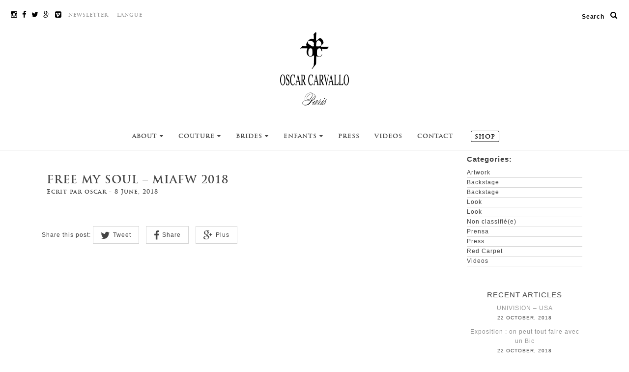

--- FILE ---
content_type: text/html; charset=utf-8
request_url: https://www.oscarcarvallo.com/fr/2018/06/08/free-my-soul-miafw-2018-backstage/
body_size: 12368
content:

<!DOCTYPE html>
<!--[if lt IE 7]>  <html class="no-js lt-ie9 lt-ie8 lt-ie7" lang="fr-FR"> <![endif]-->
<!--[if IE 7]>     <html class="no-js lt-ie9 lt-ie8" lang="fr-FR"> <![endif]-->
<!--[if IE 8]>     <html class="no-js lt-ie9" lang="fr-FR"> <![endif]-->
<!--[if gt IE 8]><!--> <html class="no-js" lang="fr-FR"> <!--<![endif]-->
	<head>
		<!-- Google Tag Manager -->
<script>(function(w,d,s,l,i){w[l]=w[l]||[];w[l].push({'gtm.start':new Date().getTime(),event:'gtm.js'});var f=d.getElementsByTagName(s)[0],j=d.createElement(s),dl=l!='dataLayer'?'&l='+l:'';j.async=true;j.src='https://www.googletagmanager.com/gtm.js?id='+i+dl;f.parentNode.insertBefore(j,f);})(window,document,'script','dataLayer','GTM-WCZFGRX');</script>
<!-- End Google Tag Manager -->
		<meta charset="UTF-8">
		<meta http-equiv="X-UA-Compatible" content="IE=edge,chrome=1">
		<title>Free My Soul &#8211; MIAFW 2018 | Oscar Carvallo</title>

<link rel="stylesheet" href="https://www.oscarcarvallo.com/content/plugins/carvallo-multilanguaje/res/css/A.language-selector.css,qv=3.2.7.pagespeed.cf.ID-dJOWP8p.css" type="text/css" media="all" />
   		<meta name="title" content="Oscar Carvallo official website | Fashion Moda Paris">
		<meta name="description" content="Creating with elegance and sophistication. Inspired by art, nature and femininity of women. Moda Paris. Creaciones sofisticadas y con elegancia. Inspirado por el arte, la naturaleza, y lo femenino de las mujeres. Moda Paris">
		<meta name="viewport" content="width=device-width,initial-scale=1.0,maximum-scale=1.0">
		<meta name="keywords" content="Oscar,Fashion,Moda,Paris,Elegance,Sophisticated,Art,Photography,Carvallo,FreeMySoul,Kinetic,Electric,Blossom">
		<meta name="robots" content="index, follow">
		<meta http-equiv="Content-Type" content="text/html; charset=utf-8">
		<meta name="language" content="English">
		<meta name="revisit-after" content="1 days">
		<meta name="author" content="Oscar Carvallo">
		<link rel="profile" href="https://gmpg.org/xfn/11">
		<link rel="pingback" href="https://www.oscarcarvallo.com/wp/xmlrpc.php">
		<link rel="shortcut icon" href="https://www.oscarcarvallo.com/content/themes/carvallo-2015-theme/favicon.ico"/>
		
		<!--wordpress head-->
		<link rel='dns-prefetch' href='//s.w.org'/>
<link rel="alternate" type="application/rss+xml" title="Oscar Carvallo &raquo; Feed" href="https://www.oscarcarvallo.com/fr/feed/"/>
<link rel="alternate" type="application/rss+xml" title="Oscar Carvallo &raquo; Comments Feed" href="https://www.oscarcarvallo.com/fr/comments/feed/"/>
<link rel="alternate" type="application/rss+xml" title="Oscar Carvallo &raquo; Free My Soul &#8211; MIAFW 2018 Comments Feed" href="https://www.oscarcarvallo.com/fr/2018/06/08/free-my-soul-miafw-2018-backstage/feed/"/>
<!-- This site uses the Google Analytics by MonsterInsights plugin v7.4.2 - Using Analytics tracking - https://www.monsterinsights.com/ -->
<script type="text/javascript" data-cfasync="false">var mi_version='7.4.2';var mi_track_user=true;var mi_no_track_reason='';var disableStr='ga-disable-UA-109365257-1';function __gaTrackerIsOptedOut(){return document.cookie.indexOf(disableStr+'=true')>-1;}if(__gaTrackerIsOptedOut()){window[disableStr]=true;}function __gaTrackerOptout(){document.cookie=disableStr+'=true; expires=Thu, 31 Dec 2099 23:59:59 UTC; path=/';window[disableStr]=true;}if(mi_track_user){(function(i,s,o,g,r,a,m){i['GoogleAnalyticsObject']=r;i[r]=i[r]||function(){(i[r].q=i[r].q||[]).push(arguments)},i[r].l=1*new Date();a=s.createElement(o),m=s.getElementsByTagName(o)[0];a.async=1;a.src=g;m.parentNode.insertBefore(a,m)})(window,document,'script','//www.google-analytics.com/analytics.js','__gaTracker');__gaTracker('create','UA-109365257-1','auto');__gaTracker('set','forceSSL',true);__gaTracker('require','linkid','linkid.js');__gaTracker('send','pageview');}else{console.log("");(function(){var noopfn=function(){return null;};var noopnullfn=function(){return null;};var Tracker=function(){return null;};var p=Tracker.prototype;p.get=noopfn;p.set=noopfn;p.send=noopfn;var __gaTracker=function(){var len=arguments.length;if(len===0){return;}var f=arguments[len-1];if(typeof f!=='object'||f===null||typeof f.hitCallback!=='function'){console.log('Not running function __gaTracker('+arguments[0]+" ....) because you are not being tracked. "+mi_no_track_reason);return;}try{f.hitCallback();}catch(ex){}};__gaTracker.create=function(){return new Tracker();};__gaTracker.getByName=noopnullfn;__gaTracker.getAll=function(){return[];};__gaTracker.remove=noopfn;window['__gaTracker']=__gaTracker;})();}</script>
<!-- / Google Analytics by MonsterInsights -->
		<script type="text/javascript">window._wpemojiSettings={"baseUrl":"https:\/\/s.w.org\/images\/core\/emoji\/2.4\/72x72\/","ext":".png","svgUrl":"https:\/\/s.w.org\/images\/core\/emoji\/2.4\/svg\/","svgExt":".svg","source":{"concatemoji":"https:\/\/www.oscarcarvallo.com\/wp\/wp-includes\/js\/wp-emoji-release.min.js?ver=4.9.6"}};!function(a,b,c){function d(a,b){var c=String.fromCharCode;l.clearRect(0,0,k.width,k.height),l.fillText(c.apply(this,a),0,0);var d=k.toDataURL();l.clearRect(0,0,k.width,k.height),l.fillText(c.apply(this,b),0,0);var e=k.toDataURL();return d===e}function e(a){var b;if(!l||!l.fillText)return!1;switch(l.textBaseline="top",l.font="600 32px Arial",a){case"flag":return!(b=d([55356,56826,55356,56819],[55356,56826,8203,55356,56819]))&&(b=d([55356,57332,56128,56423,56128,56418,56128,56421,56128,56430,56128,56423,56128,56447],[55356,57332,8203,56128,56423,8203,56128,56418,8203,56128,56421,8203,56128,56430,8203,56128,56423,8203,56128,56447]),!b);case"emoji":return b=d([55357,56692,8205,9792,65039],[55357,56692,8203,9792,65039]),!b}return!1}function f(a){var c=b.createElement("script");c.src=a,c.defer=c.type="text/javascript",b.getElementsByTagName("head")[0].appendChild(c)}var g,h,i,j,k=b.createElement("canvas"),l=k.getContext&&k.getContext("2d");for(j=Array("flag","emoji"),c.supports={everything:!0,everythingExceptFlag:!0},i=0;i<j.length;i++)c.supports[j[i]]=e(j[i]),c.supports.everything=c.supports.everything&&c.supports[j[i]],"flag"!==j[i]&&(c.supports.everythingExceptFlag=c.supports.everythingExceptFlag&&c.supports[j[i]]);c.supports.everythingExceptFlag=c.supports.everythingExceptFlag&&!c.supports.flag,c.DOMReady=!1,c.readyCallback=function(){c.DOMReady=!0},c.supports.everything||(h=function(){c.readyCallback()},b.addEventListener?(b.addEventListener("DOMContentLoaded",h,!1),a.addEventListener("load",h,!1)):(a.attachEvent("onload",h),b.attachEvent("onreadystatechange",function(){"complete"===b.readyState&&c.readyCallback()})),g=c.source||{},g.concatemoji?f(g.concatemoji):g.wpemoji&&g.twemoji&&(f(g.twemoji),f(g.wpemoji)))}(window,document,window._wpemojiSettings);</script>
		<style type="text/css">img.wp-smiley,img.emoji{display:inline!important;border:none!important;box-shadow:none!important;height:1em!important;width:1em!important;margin:0 .07em!important;vertical-align:-.1em!important;background:none!important;padding:0!important}</style>
<link rel='stylesheet' id='contact-form-7-css' href='https://www.oscarcarvallo.com/content/plugins/contact-form-7/includes/css/styles.css?ver=4.4.2' type='text/css' media='all'/>
<link rel='stylesheet' id='sb_instagram_styles-css' href='https://www.oscarcarvallo.com/content/plugins/instagram-feed-pro/css/sb-instagram.css?ver=2.9.7' type='text/css' media='all'/>
<link rel='stylesheet' id='bootstrap-style-css' href='https://www.oscarcarvallo.com/content/themes/carvallo-2015-theme/css/bootstrap.min.css?ver=4.9.6' type='text/css' media='all'/>
<link rel='stylesheet' id='bootstrap-theme-style-css' href='https://www.oscarcarvallo.com/content/themes/carvallo-2015-theme/css/bootstrap-theme.min.css?ver=4.9.6' type='text/css' media='all'/>
<link rel='stylesheet' id='fontawesome-style-css' href='https://www.oscarcarvallo.com/content/themes/carvallo-2015-theme/css/font-awesome.min.css?ver=4.9.6' type='text/css' media='all'/>
<link rel='stylesheet' id='main-style-css' href='https://www.oscarcarvallo.com/content/themes/carvallo-2015-theme/css/main.css?ver=4.9.6' type='text/css' media='all'/>
<link rel='stylesheet' id='fonts-carvallo-style-css' href='https://www.oscarcarvallo.com/content/themes/carvallo-2015-theme/fonts/carvallo/stylesheet.css?ver=4.9.6' type='text/css' media='all'/>
<link rel='stylesheet' id='carvallo-style-css' href='https://www.oscarcarvallo.com/content/themes/carvallo-2015-theme/css/carvallo.css?ver=4.9.6' type='text/css' media='all'/>
<link rel='stylesheet' id='template-style-css' href='https://www.oscarcarvallo.com/content/themes/carvallo-2015-theme/css/style-template.css?ver=4.9.6' type='text/css' media='all'/>
<link rel='stylesheet' id='bootstrap-basic-style-css' href='https://www.oscarcarvallo.com/content/themes/carvallo-2015-theme/style.css?ver=4.9.6' type='text/css' media='all'/>
<link rel='stylesheet' id='fancybox_css-css' href='https://www.oscarcarvallo.com/content/themes/carvallo-2015-theme/js/fancybox/source/jquery.fancybox.css?ver=4.9.6' type='text/css' media='all'/>
<link rel='stylesheet' id='bxslider-css-css' href='https://www.oscarcarvallo.com/content/themes/carvallo-2015-theme/js/bxslider/dist/jquery.bxslider.css?ver=4.9.6' type='text/css' media='all'/>
<link rel='stylesheet' id='js_composer_custom_css-css' href='https://www.oscarcarvallo.com/wp/../media/js_composer/custom.css?ver=4.3.5' type='text/css' media='screen'/>
<style id='dvk-social-sharing-css' media='all'>.dvk-social-sharing{margin-top:50px}a.ss-share-box{padding:10px 15px;border:1px solid #d6d6d6;margin-right:10px}a.ss-share-box>*{vertical-align:middle}a.ss-share-box i{font-size:20px;margin-right:5px}</style>
<script type='text/javascript'>//<![CDATA[
var monsterinsights_frontend={"js_events_tracking":"true","download_extensions":"doc,exe,js,pdf,ppt,tgz,zip,xls","inbound_paths":"[]","home_url":"https:\/\/www.oscarcarvallo.com\/fr","hash_tracking":"false"};
//]]></script>
<script type='text/javascript' src='https://www.oscarcarvallo.com/content/plugins/google-analytics-for-wordpress/assets/js/frontend.min.js?ver=7.4.2'></script>
<script type='text/javascript' src="https://www.oscarcarvallo.com/wp/wp-includes/js/jquery/jquery.js,qver=1.12.4.pagespeed.jm.pPCPAKkkss.js"></script>
<script type='text/javascript' src="https://www.oscarcarvallo.com/wp/wp-includes/js/jquery/jquery-migrate.min.js,qver=1.4.1.pagespeed.jm.C2obERNcWh.js"></script>
<script type='text/javascript' src='https://www.oscarcarvallo.com/content/plugins/respondjs/js/respond.min.js?ver=1.4.2'></script>
<script type='text/javascript' src='https://www.oscarcarvallo.com/content/themes/carvallo-2015-theme/js/vendor/modernizr.min.js?ver=4.9.6'></script>
<script type='text/javascript' src='https://www.oscarcarvallo.com/content/themes/carvallo-2015-theme/js/vendor/respond.min.js?ver=4.9.6'></script>
<script type='text/javascript' src='https://www.oscarcarvallo.com/content/themes/carvallo-2015-theme/js/vendor/html5shiv.js?ver=4.9.6'></script>
<script type='text/javascript' src='https://www.oscarcarvallo.com/content/themes/carvallo-2015-theme/js/vendor/bootstrap.js?ver=4.9.6'></script>
<script type='text/javascript' src='https://www.oscarcarvallo.com/content/themes/carvallo-2015-theme/js/mobile-detect/mobile-detect.min.js?ver=4.9.6'></script>
<script type='text/javascript' src='https://www.oscarcarvallo.com/content/themes/carvallo-2015-theme/js/main.js?ver=4.9.6'></script>
<script type='text/javascript' src='https://www.oscarcarvallo.com/content/themes/carvallo-2015-theme/js/fancybox/source/jquery.fancybox.js?ver=4.9.6'></script>
<script type='text/javascript' src='https://www.oscarcarvallo.com/content/themes/carvallo-2015-theme/js/bxslider/dist/jquery.bxslider.js?ver=4.9.6'></script>
<script type='text/javascript'>//<![CDATA[
var MyAjax={"url":"https:\/\/www.oscarcarvallo.com\/wp\/wp-admin\/admin-ajax.php"};
//]]></script>
<script type='text/javascript' src='https://www.oscarcarvallo.com/content/themes/carvallo-2015-theme/js/gallery.js?ver=4.9.6'></script>
<!-- OG: 2.5.3 -->
<meta property="og:description" content="Free My Soul &#8211; MIAFW 2018"/>
<meta property="og:type" content="article"/>
<meta property="og:locale" content="fr_FR"/>
<meta property="og:site_name" content="Oscar Carvallo"/>
<meta property="og:title" content="Free My Soul &#8211; MIAFW 2018"/>
<meta property="og:url" content="https://www.oscarcarvallo.com/fr/2018/06/08/free-my-soul-miafw-2018-backstage/"/>
<meta property="article:published_time" content="2018-06-08T15:11:55+00:00"/>
<meta property="article:modified_time" content="2018-06-08T15:11:55+00:00"/>
<meta property="article:author" content="https://www.oscarcarvallo.com/fr/author/ocadmin/"/>
<meta property="article:section" content="Non classifié(e)"/>
<meta property="twitter:card" content="summary"/>
<meta property="twitter:title" content="Free My Soul &#8211; MIAFW 2018"/>
<meta property="twitter:description" content="Free My Soul &#8211; MIAFW 2018"/>
<meta property="twitter:url" content="https://www.oscarcarvallo.com/fr/2018/06/08/free-my-soul-miafw-2018-backstage/"/>
<meta property="profile:username" content="oscar"/>
<!-- /OG -->
<link rel='https://api.w.org/' href='https://www.oscarcarvallo.com/fr/wp-json/'/>
<link rel="EditURI" type="application/rsd+xml" title="RSD" href="https://www.oscarcarvallo.com/wp/xmlrpc.php?rsd"/>
<link rel="wlwmanifest" type="application/wlwmanifest+xml" href="https://www.oscarcarvallo.com/wp/wp-includes/wlwmanifest.xml"/> 
<link rel='prev' title='Oscar Carvallo / Cruz Diez 2014 EPH Kinetic Trip Oscar Carvallo' href='https://www.oscarcarvallo.com/fr/2018/02/05/oscar-carvallo-cruz-diez-2014-eph-kinetic-trip-oscar-carvallo/'/>
<link rel='next' title='The First Time &#8211; FREE by Oscar Carvallo' href='https://www.oscarcarvallo.com/fr/2018/06/12/the-first-time-free-by-oscar-carvallo/'/>
<meta name="generator" content="WordPress 4.9.6"/>
<link rel="canonical" href="https://www.oscarcarvallo.com/fr/2018/06/08/free-my-soul-miafw-2018-backstage/"/>
<link rel='shortlink' href='https://www.oscarcarvallo.com/fr/?p=5656'/>
<link rel="alternate" type="application/json+oembed" href="https://www.oscarcarvallo.com/fr/wp-json/oembed/1.0/embed?url=https%3A%2F%2Fwww.oscarcarvallo.com%2Ffr%2F2018%2F06%2F08%2Ffree-my-soul-miafw-2018-backstage%2F"/>
<link rel="alternate" type="text/xml+oembed" href="https://www.oscarcarvallo.com/fr/wp-json/oembed/1.0/embed?url=https%3A%2F%2Fwww.oscarcarvallo.com%2Ffr%2F2018%2F06%2F08%2Ffree-my-soul-miafw-2018-backstage%2F&#038;format=xml"/>
<meta name="generator" content="WPML ver:3.2.7 stt:1,4,2;"/>
<link rel="alternate" hreflang="fr-FR" href="https://www.oscarcarvallo.com/fr/2018/06/08/free-my-soul-miafw-2018-backstage/"/>
<link rel="alternate" hreflang="es-ES" href="https://www.oscarcarvallo.com/es/2018/06/08/free-my-soul-miafw-2018-backstage/"/>
<!-- <meta name="NextGEN" version="3.1.7" /> -->
<meta name="generator" content="Powered by Visual Composer - drag and drop page builder for WordPress."/>
<!--[if IE 8]><link rel="stylesheet" type="text/css" href="https://www.oscarcarvallo.com/content/plugins/js_composer/assets/css/vc-ie8.css" media="screen"><![endif]-->		<style type="text/css" id="wp-custom-css">#menu-menu-english{margin-top:8px}.nav>li.shop a{color:#000;background-color:#fff!important;border-style:solid;border-width:.2px}.nav>li.shop a:focus,.nav>li.shop a:hover{border-color:#33333338;background: #33333338 !important}</style>
	
<!-- Facebook Pixel Code -->
<script>!function(f,b,e,v,n,t,s){if(f.fbq)return;n=f.fbq=function(){n.callMethod?n.callMethod.apply(n,arguments):n.queue.push(arguments)};if(!f._fbq)f._fbq=n;n.push=n;n.loaded=!0;n.version='2.0';n.queue=[];t=b.createElement(e);t.async=!0;t.src=v;s=b.getElementsByTagName(e)[0];s.parentNode.insertBefore(t,s)}(window,document,'script','https://connect.facebook.net/en_US/fbevents.js');fbq('init','144966306138114');fbq('track','PageView');</script>
<noscript><img height="1" width="1" style="display:none" src="https://www.facebook.com/tr?id=144966306138114&ev=PageView&noscript=1"/></noscript>
<!-- End Facebook Pixel Code -->
<!-- Global site tag (gtag.js) - Google Analytics -->

<script async src="https://www.googletagmanager.com/gtag/js?id=UA-109365257-1"></script>
<script>window.dataLayer=window.dataLayer||[];function gtag(){dataLayer.push(arguments);}gtag('js',new Date());gtag('config','UA-109365257-1');</script>

<noscript>
 <img height="1" width="1" src="https://www.facebook.com/tr?id=886473271502704&ev=PageView&noscript=1" alt="Facebook-img"/>
</noscript>


<script>(function(i,s,o,g,r,a,m){i['GoogleAnalyticsObject']=r;i[r]=i[r]||function(){(i[r].q=i[r].q||[]).push(arguments)},i[r].l=1*new Date();a=s.createElement(o),m=s.getElementsByTagName(o)[0];a.async=1;a.src=g;m.parentNode.insertBefore(a,m)})(window,document,'script','https://www.google-analytics.com/analytics.js','ga');ga('create','UA-109365257-1','auto');ga('send','pageview');</script>


<meta itemprop="name" content=" Oscar Carvallo official website | Fashion Moda Paris"/>
<meta itemprop="description" content="Creating with elegance and sophistication. Inspired by art, nature and femininity of women. Moda Paris."/>
<meta itemprop="image" content="https://www.oscarcarvallo.com/media/2017/11/oscar-carvallo-official-website.png"/>
<meta property="og:title" content=" Oscar Carvallo official website | Fashion Moda Paris"/>
<meta property="og:image" content="https://www.oscarcarvallo.com/media/2017/11/oscar-carvallo-official-website.png"/>
<meta property="og:url" content="https://www.oscarcarvallo.com/fr/"/>
<meta property="og:description" content="Creating with elegance and sophistication. Inspired by art, nature and femininity of women. Moda Paris."/>
<meta name="twitter:title" content=" Oscar Carvallo official website | Fashion Moda Paris"/>
<meta name="twitter:image" content="https://www.oscarcarvallo.com/media/2017/11/oscar-carvallo-official-website.png"/>
<meta name="twitter:url" content="https://www.oscarcarvallo.com/fr/"/>
<meta name="twitter:description" content="Creating with elegance and sophistication. Inspired by art, nature and femininity of women. Moda Paris."/>








	</head>
	<body class="post-template-default single single-post postid-5656 single-format-standard template-index wpb-js-composer js-comp-ver-4.3.5 vc_responsive">
		<!--[if lt IE 8]>
			<p class="chromeframe">You are using an <strong>outdated</strong> browser. Please <a href="http://browsehappy.com/">upgrade your browser</a> or <a href="http://www.google.com/chromeframe/?redirect=true">activate Google Chrome Frame</a> to improve your experience.</p>
		<![endif]-->
		
		
		
		
		
		<div class="container-fluid page-container">
			 
			<div class="newsletter-content row menu-hide">
				<div class="col-xs-12 col-sm-12 col-md-12 text-center content">

					<button class="close-newsletter-content pull-right">
						<i class="fa fa-times"></i>
					</button>

					<div>

						Abonnez-vous à notre newsletter et être le premier à<br/>
									connaître de nouvelles collections, des conseils de style, des événements et plus encore.					</div>
					<script>(function(){if(!window.mc4wp){window.mc4wp={listeners:[],forms:{on:function(event,callback){window.mc4wp.listeners.push({event:event,callback:callback});}}}}})();</script><!-- MailChimp for WordPress v4.3.3 - https://wordpress.org/plugins/mailchimp-for-wp/ --><form id="mc4wp-form-1" class="mc4wp-form mc4wp-form-1399" method="post" data-id="1399" data-name="Default sign-up form"><div class="mc4wp-form-fields"><div class="row">
    <div class="col-md-6 col-sm-6 col-xs-12" style="margin-left:25%;">
        <label id="nl_fname" style="text-align:center;">First Name*:</label>
        <input id="i_fname" class="field" type="text" name="FNAME" placeholder="Your First Name" required="required">
    </div>
    
</div>

<div class="row">
    <div class="col-md-8 col-sm-8 col-xs-8" style="margin-left:17%;">
        <label id="nl_email" style="text-align:center;">Email*:</label>
        <input id="i_email" class="field" type="email" name="EMAIL" placeholder="Your E-Mail" required="required" id="newsletter-email">
    </div>
</div>
<div class="row">
    <div class="col-md-12 col-sm-12 col-xs-12">
        <label>
            <input name="GROUPINGS[1829][]" type="checkbox" value="6153"> <span id="i_tyc">I ACCEPT THE PRIVACY POLICY AVAILABLE IN THE TERMS &amp; CONDITIONS</span>
        </label>
    </div>
</div>
<div class="row">
    <div class="col-md-12 col-sm-12 col-xs-12">
	   <input id="nl_submit" type="submit" class="submit" value="Sign up"/>
    </div>
</div></div><label style="display: none !important;">Leave this field empty if you're human: <input type="text" name="_mc4wp_honeypot" value="" tabindex="-1" autocomplete="off"/></label><input type="hidden" name="_mc4wp_timestamp" value="1769259351"/><input type="hidden" name="_mc4wp_form_id" value="1399"/><input type="hidden" name="_mc4wp_form_element_id" value="mc4wp-form-1"/><div class="mc4wp-response"></div></form><!-- / MailChimp for WordPress Plugin -->				</div>
				<img src="https://www.oscarcarvallo.com/content/themes/carvallo-2015-theme/img/pin.png" alt="pin" class="newsletter-pin hidden-xs">
			</div>
			<div class="languaje-content row menu-hide">
				<div class="col-xs-12 col-sm-12 col-md-12 content">

					<button class="close-languaje-content pull-right">
						<i class="fa fa-times"></i>
					</button>

					
					<div>
						<a href="https://www.oscarcarvallo.com/fr/2018/06/08/free-my-soul-miafw-2018-backstage/" class="">
							English						</a>
						<a href="https://www.oscarcarvallo.com/es/2018/06/08/free-my-soul-miafw-2018-backstage/" class="">
							Espagnol						</a>
						<a href="https://www.oscarcarvallo.com/fr/2018/06/08/free-my-soul-miafw-2018-backstage/" class="selected">
							Français						</a>
					</div>
				</div>
				<img src="https://www.oscarcarvallo.com/content/themes/carvallo-2015-theme/img/pin.png" alt="pin" class="languaje-pin hidden-xs">
			</div>
			<header role="banner">
				<div class="row row-with-vspace site-branding">

					<div class="redes-newsletter hidden-xs">
						<a href="https://instagram.com/oscarcarvalloparis/" target="_blank"><i class="fa fa-instagram"></i></a>
						<a href="https://www.facebook.com/OscarCarvalloParis/" target="_blank"><i class="fa fa-facebook"></i></a>
						<a href="https://twitter.com/OscarCarvallo" target="_blank"><i class="fa fa-twitter"></i></a>
						<a href="https://plus.google.com/110358352371809859960/posts" target="_blank"><i class="fa fa-google-plus"></i></a>
						<a href="https://vimeo.com/user43514473" target="_blank"><i class="fa fa-vimeo-square"></i></a>
						<a href="/" class="newsletter open-newsletter hidden-xs">NEWSLETTER</a>

						
						<a href="/" class="newsletter open-languaje hidden-xs">LANGUE</a>
					</div>

					<div class="col-md-12 site-title text-center">
						<h1 class="site-title-heading">
							<a href="https://www.oscarcarvallo.com/fr/" title="Oscar Carvallo" rel="home"><img src="https://www.oscarcarvallo.com/content/themes/carvallo-2015-theme/img/logo.png" alt="Oscar-Carvallo-Logo" class="logo"></a>
						</h1>
					</div>
					<div class="col-md-6 page-header-top-right">
						<div class="sr-only">
							<a href="#content" title="Skip to content">Skip to content</a>
						</div>
						 
					</div>

					<div class="search-header hidden-xs">
						<form role="search" method="get" class="search-form form" action="https://www.oscarcarvallo.com/fr/">
	<label for="form-search-input" class="sr-only">Search for</label>
	<div class="input-group">
		<input type="search" class="form-control text" placeholder="Search" value="" name="s" title="Search for:">
		<span class="input-group-btn">
      <span class="open-search"></span>
			<button type="submit"><i class="fa fa-search"></i></button>
		</span>
	</div>
<input type='hidden' name='lang' value='fr'/></form>					</div>
				</div><!--.site-branding-->
				
				<div class="row main-navigation">
					<div class="col-md-12 hidden-xs">
						<nav class="navbar" role="navigation">
							<div class="navbar-header">
								<button type="button" class="navbar-toggle" data-toggle="collapse" data-target=".navbar-primary-collapse">
									<span class="sr-only">Toggle navigation</span>
									<span class="icon-bar"></span>
									<span class="icon-bar"></span>
									<span class="icon-bar"></span>
								</button>
							</div>
							
							<div class="collapse navbar-collapse navbar-primary-collapse">
								<a href="https://www.oscarcarvallo.com/fr"><img src="https://www.oscarcarvallo.com/content/themes/carvallo-2015-theme/img/logo-mini.png" alt="Oscar-Carvallo-Logo-Mini" class="logo-mini"></a>
								<ul id="menu-main-french" class="nav navbar-nav"><li id="menu-item-1290" class="menu-item menu-item-type-post_type menu-item-object-about menu-item-has-children menu-item-1290 dropdown" data-dropdown="dropdown"><a href="https://www.oscarcarvallo.com/fr/about/le-couturier/" class="dropdown-toggle" data-toggle="dropdown">About <span class="caret"></span> </a>
<ul class="sub-menu dropdown-menu">
	<li id="menu-item-3244" class="menu-item menu-item-type-post_type menu-item-object-about menu-item-3244"><a href="https://www.oscarcarvallo.com/fr/about/le-couturier/">Le Couturier</a></li>
	<li id="menu-item-3243" class="menu-item menu-item-type-post_type menu-item-object-about menu-item-3243"><a href="https://www.oscarcarvallo.com/fr/about/boutiques/">Boutiques</a></li>
	<li id="menu-item-3242" class="menu-item menu-item-type-post_type menu-item-object-about menu-item-3242"><a href="https://www.oscarcarvallo.com/fr/about/contact/">Contact</a></li>
</ul>

<ul class="side-menu">
	<li class="menu-item menu-item-type-post_type menu-item-object-about side-menu-item menu-item-3244"><a href="https://www.oscarcarvallo.com/fr/about/le-couturier/">Le Couturier<div class="menu-thumbnail"><img width="150" height="150" src="https://www.oscarcarvallo.com/wp/../media/2015/10/bio-tienda-miami-150x150.jpg" class="attachment-thumbnail size-thumbnail wp-post-image" alt=""/></div></a></li>
	<li class="menu-item menu-item-type-post_type menu-item-object-about side-menu-item menu-item-3243"><a href="https://www.oscarcarvallo.com/fr/about/boutiques/">Boutiques<div class="menu-thumbnail"><img width="150" height="150" src="https://www.oscarcarvallo.com/wp/../media/2017/11/oscar-carvallo-official-website-150x150.png" class="attachment-thumbnail size-thumbnail wp-post-image" alt="0scar-Carvallo-Official"/></div></a></li>
	<li class="menu-item menu-item-type-post_type menu-item-object-about side-menu-item menu-item-3242"><a href="https://www.oscarcarvallo.com/fr/about/contact/">Contact<div class="menu-thumbnail"><img width="150" height="150" src="https://www.oscarcarvallo.com/wp/../media/2017/11/thumbs_wd2013_07-1-150x150.jpg" class="attachment-thumbnail size-thumbnail wp-post-image" alt="Oscar-Carvallo-Contact" srcset="https://www.oscarcarvallo.com/wp/../media/2017/11/thumbs_wd2013_07-1-150x150.jpg 150w, https://www.oscarcarvallo.com/wp/../media/2017/11/thumbs_wd2013_07-1-300x300.jpg 300w, https://www.oscarcarvallo.com/wp/../media/2017/11/thumbs_wd2013_07-1.jpg 450w" sizes="(max-width: 150px) 100vw, 150px"/></div></a></li>
</ul>
</li>
<li id="menu-item-1291" class="menu-item menu-item-type-custom menu-item-object-custom menu-item-has-children menu-item-1291 dropdown" data-dropdown="dropdown"><a href="https://www.oscarcarvallo.com/fr/couture/" class="dropdown-toggle" data-toggle="dropdown">Couture <span class="caret"></span> </a>
<ul class="sub-menu dropdown-menu">
	<li id="menu-item-5273" class="menu-item menu-item-type-post_type menu-item-object-couture menu-item-5273"><a href="https://www.oscarcarvallo.com/fr/couture/kinetic-night-pamm-2017-2/">Kinetic Night &#8211; ART BASEL &#8211; PAMM 2017</a></li>
	<li id="menu-item-3208" class="menu-item menu-item-type-post_type menu-item-object-couture menu-item-3208"><a href="https://www.oscarcarvallo.com/fr/couture/electric-blossom/">Electric Blossom</a></li>
	<li id="menu-item-1293" class="menu-item menu-item-type-post_type menu-item-object-couture menu-item-1293"><a href="https://www.oscarcarvallo.com/fr/couture/sos-2014/">Fall 2014 – Save Our Souls</a></li>
	<li id="menu-item-5359" class="menu-item menu-item-type-post_type menu-item-object-couture menu-item-5359"><a href="https://www.oscarcarvallo.com/fr/couture/denise-rene-2014/">Art Gallery Denise Rene Paris 2014</a></li>
	<li id="menu-item-5360" class="menu-item menu-item-type-post_type menu-item-object-couture menu-item-5360"><a href="https://www.oscarcarvallo.com/fr/couture/voyage-cinetique-2014/">Spring 2014 – Voyage Cinétique II</a></li>
	<li id="menu-item-5361" class="menu-item menu-item-type-post_type menu-item-object-couture menu-item-5361"><a href="https://www.oscarcarvallo.com/fr/couture/eagle-eye-2013/">Fall 2013 – Eagle Eye</a></li>
	<li id="menu-item-5362" class="menu-item menu-item-type-post_type menu-item-object-couture menu-item-5362"><a href="https://www.oscarcarvallo.com/fr/couture/femme-poisson-fw2013/">Spring 2013 – Femme Poisson</a></li>
	<li id="menu-item-5363" class="menu-item menu-item-type-post_type menu-item-object-couture menu-item-5363"><a href="https://www.oscarcarvallo.com/fr/couture/palais-royal-2012/">Palais Royal – Fall 2012</a></li>
	<li id="menu-item-5364" class="menu-item menu-item-type-post_type menu-item-object-couture menu-item-5364"><a href="https://www.oscarcarvallo.com/fr/couture/melancholia-2012/">Melancholia – Spring 2012</a></li>
	<li id="menu-item-5365" class="menu-item menu-item-type-post_type menu-item-object-couture menu-item-5365"><a href="https://www.oscarcarvallo.com/fr/couture/metal-nature-2011/">Metal Nature – Fall 2011</a></li>
	<li id="menu-item-5366" class="menu-item menu-item-type-post_type menu-item-object-couture menu-item-5366"><a href="https://www.oscarcarvallo.com/fr/couture/neptuna-2010/">Neptuna – Spring 2010</a></li>
	<li id="menu-item-5367" class="menu-item menu-item-type-post_type menu-item-object-couture menu-item-5367"><a href="https://www.oscarcarvallo.com/fr/couture/mar-caribe-2009/">Mar Caribe – Fall 2009</a></li>
	<li id="menu-item-5368" class="menu-item menu-item-type-post_type menu-item-object-couture menu-item-5368"><a href="https://www.oscarcarvallo.com/fr/couture/peacock-feather-2009/">Peacock Feather – Spring 2009</a></li>
</ul>

<ul class="side-menu">
	<li class="menu-item menu-item-type-post_type menu-item-object-couture side-menu-item menu-item-5273"><a href="https://www.oscarcarvallo.com/fr/couture/kinetic-night-pamm-2017-2/">Kinetic Night &#8211; ART BASEL &#8211; PAMM 2017<div class="menu-thumbnail"><img width="150" height="150" src="https://www.oscarcarvallo.com/wp/../media/2018/02/IMG_0254-3-150x150.jpg" class="attachment-thumbnail size-thumbnail wp-post-image" alt="Kinetic-Night"/></div></a></li>
	<li class="menu-item menu-item-type-post_type menu-item-object-couture side-menu-item menu-item-3208"><a href="https://www.oscarcarvallo.com/fr/couture/electric-blossom/">Electric Blossom<div class="menu-thumbnail"><img width="150" height="150" src="https://www.oscarcarvallo.com/wp/../media/2016/03/00_UK6A0591-ret-aplatie-1-e1457455770114-150x150.jpg" class="attachment-thumbnail size-thumbnail wp-post-image" alt="Electric-Blossom"/></div></a></li>
	<li class="menu-item menu-item-type-post_type menu-item-object-couture side-menu-item menu-item-1293"><a href="https://www.oscarcarvallo.com/fr/couture/sos-2014/">Fall 2014 – Save Our Souls<div class="menu-thumbnail"><img width="150" height="150" src="https://www.oscarcarvallo.com/wp/../media/2014/06/Headers-1200x500-SOS-2014-150x150.jpg" class="attachment-thumbnail size-thumbnail wp-post-image" alt="2014-SOS"/></div></a></li>
	<li class="menu-item menu-item-type-post_type menu-item-object-couture side-menu-item menu-item-5359"><a href="https://www.oscarcarvallo.com/fr/couture/denise-rene-2014/">Art Gallery Denise Rene Paris 2014<div class="menu-thumbnail"><img width="150" height="150" src="https://www.oscarcarvallo.com/wp/../media/2018/02/cruz-carvalloimg_3392-150x150.jpg" class="attachment-thumbnail size-thumbnail wp-post-image" alt="cruz-carvalloimg_3392"/></div></a></li>
	<li class="menu-item menu-item-type-post_type menu-item-object-couture side-menu-item menu-item-5360"><a href="https://www.oscarcarvallo.com/fr/couture/voyage-cinetique-2014/">Spring 2014 – Voyage Cinétique II<div class="menu-thumbnail"><img width="150" height="150" src="https://www.oscarcarvallo.com/wp/../media/2014/01/Headers-1200x500-VOYAGE-2014-150x150.jpg" class="attachment-thumbnail size-thumbnail wp-post-image" alt="2014-VOYAGE"/></div></a></li>
	<li class="menu-item menu-item-type-post_type menu-item-object-couture side-menu-item menu-item-5361"><a href="https://www.oscarcarvallo.com/fr/couture/eagle-eye-2013/">Fall 2013 – Eagle Eye<div class="menu-thumbnail"><img width="150" height="150" src="https://www.oscarcarvallo.com/wp/../media/2013/01/Headers-1200x500-EAGLE-EYE-2013-150x150.jpg" class="attachment-thumbnail size-thumbnail wp-post-image" alt="2013-Eagle-Eye"/></div></a></li>
</ul>
</li>
<li id="menu-item-1330" class="menu-item menu-item-type-custom menu-item-object-custom menu-item-has-children menu-item-1330 dropdown" data-dropdown="dropdown"><a href="https://www.oscarcarvallo.com/fr/brides/" class="dropdown-toggle" data-toggle="dropdown">Brides <span class="caret"></span> </a>
<ul class="sub-menu dropdown-menu">
	<li id="menu-item-1350" class="menu-item menu-item-type-post_type menu-item-object-brides menu-item-1350"><a href="https://www.oscarcarvallo.com/fr/brides/brides-i/">Brides I</a></li>
	<li id="menu-item-5032" class="menu-item menu-item-type-post_type menu-item-object-brides menu-item-5032"><a href="https://www.oscarcarvallo.com/fr/brides/realbrides/">#REALBRIDES</a></li>
</ul>

<ul class="side-menu">
	<li class="menu-item menu-item-type-post_type menu-item-object-brides side-menu-item menu-item-1350"><a href="https://www.oscarcarvallo.com/fr/brides/brides-i/">Brides I<div class="menu-thumbnail"><img width="150" height="150" src="https://www.oscarcarvallo.com/wp/../media/2015/11/Headers-1200x500-BRIDES-150x150.jpg" class="attachment-thumbnail size-thumbnail wp-post-image" alt="Brides"/></div></a></li>
	<li class="menu-item menu-item-type-post_type menu-item-object-brides side-menu-item menu-item-5032"><a href="https://www.oscarcarvallo.com/fr/brides/realbrides/">#REALBRIDES<div class="menu-thumbnail"><img width="150" height="150" src="https://www.oscarcarvallo.com/wp/../media/2017/11/Headers-1200x500-REALBRIDES-150x150.jpg" class="attachment-thumbnail size-thumbnail wp-post-image" alt="Brides-Real"/></div></a></li>
</ul>
</li>
<li id="menu-item-5018" class="menu-item menu-item-type-custom menu-item-object-custom menu-item-has-children menu-item-5018 dropdown" data-dropdown="dropdown"><a href="https://www.oscarcarvallo.com/fr/kids" class="dropdown-toggle" data-toggle="dropdown">Enfants <span class="caret"></span> </a>
<ul class="sub-menu dropdown-menu">
	<li id="menu-item-5019" class="menu-item menu-item-type-post_type menu-item-object-kids menu-item-5019"><a href="https://www.oscarcarvallo.com/fr/kids/lenfant-terrible-children-collection/">L&#8217;Enfant Terrible Children Collection </a></li>
</ul>

<ul class="side-menu">
	<li class="menu-item menu-item-type-post_type menu-item-object-kids side-menu-item menu-item-5019"><a href="https://www.oscarcarvallo.com/fr/kids/lenfant-terrible-children-collection/">L&#8217;Enfant Terrible Children Collection <div class="menu-thumbnail"><img width="150" height="150" src="https://www.oscarcarvallo.com/wp/../media/2017/11/cover-1-150x150.jpg" class="attachment-thumbnail size-thumbnail wp-post-image" alt="L&#039;Enfant Terrible Children Collection"/></div></a></li>
</ul>
</li>
<li id="menu-item-5117" class="menu-item menu-item-type-taxonomy menu-item-object-category menu-item-5117"><a href="https://www.oscarcarvallo.com/fr/category/press-fr/">Press</a></li>
<li id="menu-item-5118" class="menu-item menu-item-type-taxonomy menu-item-object-category menu-item-5118"><a href="https://www.oscarcarvallo.com/fr/category/videos-fr/">Videos</a></li>
<li id="menu-item-3239" class="menu-item menu-item-type-post_type menu-item-object-about menu-item-3239"><a href="https://www.oscarcarvallo.com/fr/about/contact/">Contact</a></li>
<li id="menu-item-4920" class="shop menu-item menu-item-type-custom menu-item-object-custom menu-item-4920"><a href="https://shop.oscarcarvallo.com/">Shop</a></li>
</ul> 
								 
								<div class="search-header">
									<form role="search" method="get" class="search-form form" action="https://www.oscarcarvallo.com/fr/">
	<label for="form-search-input" class="sr-only">Search for</label>
	<div class="input-group">
		<input type="search" class="form-control text" placeholder="Search" value="" name="s" title="Search for:">
		<span class="input-group-btn">
      <span class="open-search"></span>
			<button type="submit"><i class="fa fa-search"></i></button>
		</span>
	</div>
<input type='hidden' name='lang' value='fr'/></form>									
<gcse:search></gcse:search>
								</div>
							</div><!--.navbar-collapse-->
						</nav>
					</div>
					<div class="show-xs hidden-sm hidden-md hidden-lg text-center">
						
						<ul class="menu-mobile-items">
							<li>
								<button class="mobile-menu-toggle" id="mobile-menu-toggle" data-open="0"><i class="fa fa-bars"></i></button>
							</li>

							<li>
								<button class="newsletter open-newsletter"><i class="fa fa-envelope"></i></button>
							</li>

							<li>
								<button class="newsletter open-languaje"><i class="fa fa-globe"></i></button>
							</li>

							<li>
								<button>
									<a href="https://www.oscarcarvallo.com/fr/?s=&lang=fr">
										<i class="fa fa-search"></i>
									</a>
								</button>
							</li>
						</ul>
						

						<ul id="menu-mobile-container" class="text-left"></ul>

					</div>
				</div><!--.main-navigation-->
			</header>

			<script type="text/javascript">$(function(){switch('fr'){case'fr':$('#nl_title').html('Civilité*:');$('#i_title_mrs').html('Mme.');$('#i_title_mr').html('M.');$('#nl_fname').html('Prénom*:');$('#nl_lname').html('Nom*:');$('#nl_country').html('Pays*:');$('#nl_city').html('Ville:');$('#nl_submit').attr('value','Signer');$('#i_email').attr('placeholder','Ton E-Mail');$('#i_fname').attr('placeholder','Ton prénom');$('#i_lname').attr('placeholder','Ton nom de famille');$('#i_city').attr('placeholder','Ta ville');$('#i_tyc').html("JE ACCEPTE LA POLITIQUE DE CONFIDENTIALITÉ DISPONIBLE SUR LE MENTIONS LÉGALES");break;case'es':$('#nl_title').html('Tratamiento*:');$('#i_title_mrs').html('Sra.');$('#i_title_mr').html('Sr.');$('#nl_fname').html('Nombre*:');$('#nl_lname').html('Apellido*:');$('#nl_country').html('País*:');$('#nl_city').html('Ciudad:');$('#nl_submit').attr('value','Enviar');$('#i_email').attr('placeholder','Tu E-Mail');$('#i_fname').attr('placeholder','Tu Nombre');$('#i_lname').attr('placeholder','Tu Apellido');$('#i_city').attr('placeholder','Tu Ciudad');$('#i_tyc').html("ACEPTO LA POLITICA DE PRIVACIDAD DISPONIBLE EN AVISO LEGAL");break;}});</script>

			<div class="main-menu-container main-menu-dropdown-panel hidden-xs">
				<div class="container">
					<div class="row">
						<div class="menu col-xs-12 col-md-3 col-sm-3">
							<h2></h2>
							<ul class="sub-menu">
								
							</ul>
						</div>
						<div class="side hidden-xs col-md-9 col-sm-9">
							<ul class="side-sub-menu">
								
							</ul>
						</div>
					</div>
				</div>
			</div>
			
			<div id="content" class="row row-with-vspace site-content">
 
<div class="container">
	<div class="row">
  
				<div class="col-md-9 content-area" id="main-column">


					<main id="main" class="site-main" role="main">
						
							            <br><br>
          <header class="entry-header post">
            <h1 class="entry-title">
            Free My Soul &#8211; MIAFW 2018          </h1>
           
    <div class="entry-meta">
      <span class="posted-on">Écrit par <span class="author vcard"><a class="url fn n" href="https://www.oscarcarvallo.com/fr/author/ocadmin/" title="View all posts by oscar">oscar</a></span></span> - <span class="byline"><a href="https://www.oscarcarvallo.com/fr/2018/06/08/free-my-soul-miafw-2018-backstage/" title="3:11 pm" rel="bookmark"><time class="entry-date published" datetime="2018-06-08T15:11:55+00:00">8 June, 2018</time></a></span> 
    </div><!-- .entry-meta -->
     
         </header>
							<p><a class="ngg-fancybox" rel="" data-image-id="1712" data-src="https://www.oscarcarvallo.com/wp/../media/gallery/free-my-soul-miafw-2018/056_FreeMySoul_PrivateCollection_OscarCarvallo_MIAFashionWeek018_JAC.jpg" data-[ngg_images source="galleries" container_ids="64" display_type="photocrati-nextgen_basic_thumbnails" override_thumbnail_settings="0" thumbnail_width="240" thumbnail_height="160" thumbnail_crop="1" images_per_page="20" number_of_columns="0" ajax_pagination="0" show_all_in_lightbox="0" use_imagebrowser_effect="0" show_slideshow_link="1" slideshow_link_text="&#091;Mostrar presentación de diapositivas&#093;" order_by="sortorder" order_direction="ASC" returns="included" maximum_entity_count="500" ] < p>
	<!-- Social Sharing By Danny v1.2.5 - http://wordpress.org/plugins/dvk-social-sharing/ -->
    <p class="dvk-social-sharing">

        			<span class="ss-ask">Share this post: </span>
		
        <a rel="external nofollow" class="ss-share-box" href="https://twitter.com/intent/tweet/?text=Free+My+Soul+%26%238211%3B+MIAFW+2018&url=https%3A%2F%2Fwww.oscarcarvallo.com%2Ffr%2F2018%2F06%2F08%2Ffree-my-soul-miafw-2018-backstage%2F" target="_blank"><i class="fa fa-twitter"></i><span class="ss-text">Tweet</span></a> <a rel="external nofollow" class="ss-share-box" href="https://www.facebook.com/sharer/sharer.php?s=100&p[url]=https%3A%2F%2Fwww.oscarcarvallo.com%2Ffr%2F2018%2F06%2F08%2Ffree-my-soul-miafw-2018-backstage%2F&p[title]=Free+My+Soul+%26%238211%3B+MIAFW+2018" target="_blank"><i class="fa fa-facebook"></i><span class="ss-text">Share</span></a> <a rel="external nofollow" class="ss-share-box" href="https://plus.google.com/share?url=https%3A%2F%2Fwww.oscarcarvallo.com%2Ffr%2F2018%2F06%2F08%2Ffree-my-soul-miafw-2018-backstage%2F" target="_blank"><i class="fa fa-google-plus"></i><span class="ss-text">Plus</span></a>     </p>
    <!-- / Social Sharing By Danny -->
                 <br><br><br> 
          
						

						





 
					</main>
				</div>
 
				<div class="col-md-3" id="sidebar-right">
					 
					<aside id="categories-5" class="widget widget_categories"><h1 class="widget-title">Categories:</h1>		<ul>
	<li class="cat-item cat-item-80"><a href="https://www.oscarcarvallo.com/fr/category/artwork-fr/">Artwork</a>
</li>
	<li class="cat-item cat-item-24"><a href="https://www.oscarcarvallo.com/fr/category/backstage-fr/">Backstage</a>
</li>
	<li class="cat-item cat-item-90"><a href="https://www.oscarcarvallo.com/fr/category/backstage-fr-2/">Backstage</a>
</li>
	<li class="cat-item cat-item-27"><a href="https://www.oscarcarvallo.com/fr/category/look-fr/">Look</a>
</li>
	<li class="cat-item cat-item-88"><a href="https://www.oscarcarvallo.com/fr/category/look-fr-2/">Look</a>
</li>
	<li class="cat-item cat-item-3"><a href="https://www.oscarcarvallo.com/fr/category/non-classifiee/">Non classifié(e)</a>
</li>
	<li class="cat-item cat-item-79"><a href="https://www.oscarcarvallo.com/fr/category/prensa-fr/">Prensa</a>
</li>
	<li class="cat-item cat-item-86"><a href="https://www.oscarcarvallo.com/fr/category/press-fr/">Press</a>
</li>
	<li class="cat-item cat-item-85"><a href="https://www.oscarcarvallo.com/fr/category/red-carpet-fr/">Red Carpet</a>
</li>
	<li class="cat-item cat-item-37"><a href="https://www.oscarcarvallo.com/fr/category/videos-fr/">Videos</a>
</li>
		</ul>
</aside>		<aside id="recent-posts-2" class="widget widget_recent_entries">		<h1 class="widget-title">Recent Articles</h1>		<ul>
											<li>
					<a href="https://www.oscarcarvallo.com/fr/2018/10/22/univision-usa/">UNIVISION &#8211; USA</a>
											<span class="post-date">22 October, 2018</span>
									</li>
											<li>
					<a href="https://www.oscarcarvallo.com/fr/2018/10/22/on-peut-tout/">Exposition : on peut tout faire avec un Bic</a>
											<span class="post-date">22 October, 2018</span>
									</li>
											<li>
					<a href="https://www.oscarcarvallo.com/fr/2018/06/27/the-first-time-free-by-oscar-carvallo-2/">The First Time &#8211; FREE by Oscar Carvallo</a>
											<span class="post-date">27 June, 2018</span>
									</li>
											<li>
					<a href="https://www.oscarcarvallo.com/fr/2018/06/12/the-first-time-free-by-oscar-carvallo/">The First Time &#8211; FREE by Oscar Carvallo</a>
											<span class="post-date">12 June, 2018</span>
									</li>
											<li>
					<a href="https://www.oscarcarvallo.com/fr/2018/06/08/free-my-soul-miafw-2018-backstage/">Free My Soul &#8211; MIAFW 2018</a>
											<span class="post-date">8 June, 2018</span>
									</li>
					</ul>
		</aside> 
				</div>
  
	</div>
</div>

			</div><!--.site-content-->
			
			
			<footer id="site-footer" role="contentinfo">
				<div id="footer-row" class="row site-footer content">
					<div class="col-md-5 col-sm-5 col-xs-12 footer-left">
													<div class="text-left">
								<img src="https://www.oscarcarvallo.com/content/themes/carvallo-2015-theme/img/logo-gris.png" alt="Oscar-Carvallo-Logo-Gris" class="logo-gris">
								<div class="redes-footer">
									<a href="https://instagram.com/oscarcarvalloparis/" target="_blank"><i class="fa fa-instagram"></i></a>
									<a href="https://www.facebook.com/OscarCarvalloParis/" target="_blank"><i class="fa fa-facebook"></i></a>
									<a href="https://twitter.com/OscarCarvallo" target="_blank"><i class="fa fa-twitter"></i></a>
									<a href="https://plus.google.com/110358352371809859960/posts" target="_blank"><i class="fa fa-google-plus"></i></a>
									<a href="https://vimeo.com/user43514473" target="_blank"><i class="fa fa-vimeo-square"></i></a>
								</div>
								<div class="links">
									<span>OSCAR CARVALLO 2018 ALL RIGHTS RESERVED</span>

									
									<span><a href="https://www.oscarcarvallo.com/fr/about/contact/">
										CONTACT									</a></span>
									<span><a href="/" class="open-newsletter">NEWSLETTER</a></span>
								</div>
							</div>
						 
					</div>
					<div class="col-md-6 col-sm-6 col-xs-12 footer-right text-right">
						 
					</div>
				</div>
			</footer>
		</div><!--.container page-container-->
		
		
		<!--wordpress footer-->
		<!-- ngg_resource_manager_marker --><script type='text/javascript' src='https://www.oscarcarvallo.com/content/plugins/contact-form-7/includes/js/jquery.form.min.js?ver=3.51.0-2014.06.20'></script>
<script type='text/javascript'>//<![CDATA[
var _wpcf7={"loaderUrl":"https:\/\/www.oscarcarvallo.com\/content\/plugins\/contact-form-7\/images\/ajax-loader.gif","recaptchaEmpty":"Please verify that you are not a robot.","sending":"Sending ...","cached":"1"};
//]]></script>
<script type='text/javascript' src='https://www.oscarcarvallo.com/content/plugins/contact-form-7/includes/js/scripts.js?ver=4.4.2'></script>
<script type='text/javascript'>//<![CDATA[
!function(a,b){"use strict";function c(){if(!e){e=!0;var a,c,d,f,g=-1!==navigator.appVersion.indexOf("MSIE 10"),h=!!navigator.userAgent.match(/Trident.*rv:11\./),i=b.querySelectorAll("iframe.wp-embedded-content");for(c=0;c<i.length;c++){if(d=i[c],!d.getAttribute("data-secret"))f=Math.random().toString(36).substr(2,10),d.src+="#?secret="+f,d.setAttribute("data-secret",f);if(g||h)a=d.cloneNode(!0),a.removeAttribute("security"),d.parentNode.replaceChild(a,d)}}}var d=!1,e=!1;if(b.querySelector)if(a.addEventListener)d=!0;if(a.wp=a.wp||{},!a.wp.receiveEmbedMessage)if(a.wp.receiveEmbedMessage=function(c){var d=c.data;if(d.secret||d.message||d.value)if(!/[^a-zA-Z0-9]/.test(d.secret)){var e,f,g,h,i,j=b.querySelectorAll('iframe[data-secret="'+d.secret+'"]'),k=b.querySelectorAll('blockquote[data-secret="'+d.secret+'"]');for(e=0;e<k.length;e++)k[e].style.display="none";for(e=0;e<j.length;e++)if(f=j[e],c.source===f.contentWindow){if(f.removeAttribute("style"),"height"===d.message){if(g=parseInt(d.value,10),g>1e3)g=1e3;else if(~~g<200)g=200;f.height=g}if("link"===d.message)if(h=b.createElement("a"),i=b.createElement("a"),h.href=f.getAttribute("src"),i.href=d.value,i.host===h.host)if(b.activeElement===f)a.top.location.href=d.value}else;}},d)a.addEventListener("message",a.wp.receiveEmbedMessage,!1),b.addEventListener("DOMContentLoaded",c,!1),a.addEventListener("load",c,!1)}(window,document);
//]]></script>
<script type='text/javascript'>//<![CDATA[
var icl_vars={"current_language":"fr","icl_home":"https:\/\/www.oscarcarvallo.com\/fr\/","ajax_url":"https:\/\/www.oscarcarvallo.com\/fr\/wp\/wp-admin\/admin-ajax.php","url_type":"1"};
//]]></script>
<script type='text/javascript'>//<![CDATA[
function addLoadEvent(n){var l=window.onload;"function"!=typeof window.onload?window.onload=n:window.onload=function(){l&&l(),n()}}function icl_retry_mtr(n){var l=n.getAttribute("id");spl=l.split("_");var r=location.href.replace(/#(.*)$/,"").replace(/(&|\?)(retry_mtr)=([0-9]+)/g,"").replace(/&nonce=([0-9a-z]+)(&|$)/g,"");return-1==r.indexOf("?")?url_glue="?":url_glue="&",location.href=r+url_glue+"retry_mtr="+spl[3]+"&nonce="+spl[4],!1}icl_lang=icl_vars.current_language,icl_home=icl_vars.icl_home;
//]]></script>
<script type='text/javascript'>//<![CDATA[
var mc4wp_forms_config=[];
//]]></script>
<script type='text/javascript' src="https://www.oscarcarvallo.com/content/plugins/mailchimp-for-wp/assets/js/forms-api.min.js,qver=4.3.3.pagespeed.jm.KfAzr5uX33.js"></script>
<!--[if lte IE 9]>
<script type='text/javascript' src='http://www.oscarcarvallo.com/content/plugins/mailchimp-for-wp/assets/js/third-party/placeholders.min.js?ver=4.3.3'></script>
<![endif]-->
<!-- Instagram Feed JS -->
<script type="text/javascript">var sbiajaxurl="https://www.oscarcarvallo.com/wp/wp-admin/admin-ajax.php";</script>
<script>(function(){function addEventListener(element,event,handler){if(element.addEventListener){element.addEventListener(event,handler,false);}else if(element.attachEvent){element.attachEvent('on'+event,handler);}}function maybePrefixUrlField(){if(this.value.trim()!==''&&this.value.indexOf('http')!==0){this.value="http://"+this.value;}}var urlFields=document.querySelectorAll('.mc4wp-form input[type="url"]');if(urlFields&&urlFields.length>0){for(var j=0;j<urlFields.length;j++){addEventListener(urlFields[j],'blur',maybePrefixUrlField);}}var testInput=document.createElement('input');testInput.setAttribute('type','date');if(testInput.type!=='date'){var dateFields=document.querySelectorAll('.mc4wp-form input[type="date"]');for(var i=0;i<dateFields.length;i++){if(!dateFields[i].placeholder){dateFields[i].placeholder='YYYY-MM-DD';}if(!dateFields[i].pattern){dateFields[i].pattern='[0-9]{4}-(0[1-9]|1[012])-(0[1-9]|1[0-9]|2[0-9]|3[01])';}}}})();</script> 
	<script defer src="https://static.cloudflareinsights.com/beacon.min.js/vcd15cbe7772f49c399c6a5babf22c1241717689176015" integrity="sha512-ZpsOmlRQV6y907TI0dKBHq9Md29nnaEIPlkf84rnaERnq6zvWvPUqr2ft8M1aS28oN72PdrCzSjY4U6VaAw1EQ==" data-cf-beacon='{"version":"2024.11.0","token":"2515423c9e8b4ded84686d3fa4fdbcbe","r":1,"server_timing":{"name":{"cfCacheStatus":true,"cfEdge":true,"cfExtPri":true,"cfL4":true,"cfOrigin":true,"cfSpeedBrain":true},"location_startswith":null}}' crossorigin="anonymous"></script>
</body>
</html>
 

--- FILE ---
content_type: text/css
request_url: https://www.oscarcarvallo.com/content/themes/carvallo-2015-theme/css/main.css?ver=4.9.6
body_size: 492
content:
@import url(flexvideo.css);.chromeframe,.pagination-center{text-align:center}#main-column .post .entry-meta .categories-icon,#main-column .post .entry-meta .tags-icon{cursor:default}img.aligncenter{display:block;margin:0 auto}.chromeframe{background:#a00;color:#faa;display:block;padding:3px 0}#comments .media-list li .media .media-body,#main-column .page,#main-column .post{border:1px solid #eee;padding:10px}.chromeframe a{color:#fff;text-decoration:underline}.page-header-top-right{margin-top:10px}.pagination{margin:0}.pagination-row,.row-with-vspace{margin-bottom:20px}.required{color:red}#comments .comment-navigation,.site-title{margin-bottom:0}.site-main .format-aside{background:#f5f5f5}.site-main .format-image{background:url(../img/content-post-format-image.png) left top no-repeat}.site-main .format-link{background:url(../img/content-post-format-link.png) left top no-repeat}.site-main .format-quote{background:url(../img/content-post-format-quote.png) left top no-repeat}.site-main .format-video{background:url(../img/content-post-format-video.png) left top no-repeat}.site-title{margin-top:40px}.site-title>a{text-decoration:none}.site-title>div{height:auto;line-height:18px}.site-title .site-description{color:#999;font-size:16px}.site-title .site-title-heading,.widget_calendar #wp-calendar{margin:0}.widget_calendar #wp-calendar #next{text-align:right}#comments .comment-navigation-below{margin-bottom:20px;margin-top:15px}#comments .media-list li .media{margin-top:15px}#comments .media-list li .media .media-body .comment-author{font-size:12px;margin-bottom:10px}#main-column .attachment .entry-content,#main-column .attachment .entry-meta,#main-column .page,#main-column .post{margin-bottom:20px}#comments .media-list ul.children{list-style:none;margin-left:2.5em}#main-column .wp-video-shortcode,#main-column img{display:block;height:auto;width:100%}#main-column .attachment .entry-content .attachment{text-align:center}#main-column .post .entry-header .entry-meta{color:#999}#main-column .post .entry-header .entry-meta a{color:inherit}#main-column .post .entry-header .entry-meta .posted-on .updated{display:none}#main-column .post .entry-meta .comments-link a{color:#333}#main-column .page .entry-meta .comments-link a .comment-icon .comment-total,#main-column .post .entry-meta .comments-link a .comment-icon .comment-total{color:#555;font-size:12px;margin-left:5px}#main-column .attachment .edit-post-link a,#main-column .attachment .entry-meta .edit-post-link a,#main-column .page .entry-meta .edit-post-link a,#main-column .post .entry-meta .edit-post-link a{color:#333}#main-column .attachment .entry-title,#main-column .page .entry-title,#main-column .post .entry-title{margin-top:0;word-wrap:break-word}#sidebar-left .widget,#sidebar-right .widget{border:1px solid #eee;margin-bottom:20px;overflow:hidden;padding:10px}#sidebar-left .widget ul,#sidebar-right .widget ul{padding-left:20px}#sidebar-left .widget .widget-title,#sidebar-right .widget .widget-title{font-size:18px;margin-top:0}#site-footer{background:#f5f5f5;font-size:12px;padding:10px}


--- FILE ---
content_type: text/css
request_url: https://www.oscarcarvallo.com/content/themes/carvallo-2015-theme/fonts/carvallo/stylesheet.css?ver=4.9.6
body_size: -120
content:
@font-face{font-family:'trajan';src:url('trajanprow-bold-webfont.eot');src:url('trajanprow-bold-webfont.eot?#iefix') format('embedded-opentype'),url('trajanprow-bold-webfont.woff2') format('woff2'),url('trajanprow-bold-webfont.woff') format('woff'),url('trajanprow-bold-webfont.ttf') format('truetype'),url('trajanprow-bold-webfont.svg#trajan') format('svg');font-weight:bold;font-style:normal}@font-face{font-family:'trajan';src:url('trajanprow-regular-webfont.eot');src:url('trajanprow-regular-webfont.eot?#iefix') format('embedded-opentype'),url('trajanprow-regular-webfont.woff2') format('woff2'),url('trajanprow-regular-webfont.woff') format('woff'),url('trajanprow-regular-webfont.ttf') format('truetype'),url('trajanprow-regular-webfont.svg#trajan') format('svg');font-weight:normal;font-style:normal}@font-face{font-family:'Gotham';src:url('Gotham-Book/Gotham-Book.eot');src:url('Gotham-Book/Gotham-Book.eot?#iefix') format('embedded-opentype'),url('Gotham-Book/Gotham-Book.ttf') format('truetype'),url('Gotham-Book/Gotham-Book.svg#Gotham-Book') format('svg');font-weight:normal;font-style:normal}@font-face{font-family:'Gotham-Light';src:url('Gotham-Light/Gotham-Light.eot');src:url('Gotham-Light/Gotham-Light.eot?#iefix') format('embedded-opentype'),url('Gotham-Light/Gotham-Light.ttf') format('truetype'),url('Gotham-Light/Gotham-Light.svg#Gotham-Light') format('svg');font-weight:normal;font-style:normal}@font-face{font-family:'Gotham-Medium';src:url('Gotham-Medium/Gotham-Medium.eot');src:url('Gotham-Medium/Gotham-Medium.eot?#iefix') format('embedded-opentype'),url('Gotham-Medium/Gotham-Medium.ttf') format('truetype'),url('Gotham-Medium/Gotham-Medium.svg#Gotham-Medium') format('svg');font-weight:normal;font-style:normal}@font-face{font-family:'Gotham-Bold';src:url('Gotham-Bold/Gotham-Bold.eot');src:url('Gotham-Bold/Gotham-Bold.eot?#iefix') format('embedded-opentype'),url('Gotham-Bold/Gotham-Bold.ttf') format('truetype'),url('Gotham-Bold/Gotham-Bold.svg#Gotham-Bold') format('svg');font-weight:normal;font-style:normal}


--- FILE ---
content_type: text/css
request_url: https://www.oscarcarvallo.com/content/themes/carvallo-2015-theme/css/carvallo.css?ver=4.9.6
body_size: 4484
content:
a,a:hover,header .redes-newsletter a i{color:#000}.navbar .navbar-collapse,.side-menu-item a{text-align:center}.main-menu-dropdown-panel h2,.menu-hide,.side-menu-item a,header{font-family:trajan;font-weight:700}.main-menu-dropdown-panel h2,.nav>li a,.widget_recent_entries h1{text-transform:uppercase}*{outline:0}img.logo{width:200px}a:hover{text-decoration:none}.container-fluid{padding-left:0;padding-right:0}#main-column .page,#main-column .post,#sidebar-left .widget,#sidebar-right .widget{border:none!important}header .site-branding{position:relative}header .redes-newsletter{position:absolute;left:20px;top:20px;z-index:10999}header .redes-newsletter>*{display:inline-block;vertical-align:middle;margin:0 2px}header .redes-newsletter a{color:#9B9B9B;font-size:10px}header .redes-newsletter a.newsletter{margin:0 6px}header .redes-newsletter a i{font-size:15px}header img.logo-mini{position:absolute;top:5px;left:5px;opacity:0;-webkit-transition:opacity .5s;transition:opacity .5s}@media (max-width:767px){.site-title{margin-top:10px!important}}.search-header{position:absolute;top:20px;right:20px;max-width:300px}.main-navigation .search-header{opacity:0;-webkit-transition:opacity .5s,max-width .5s;transition:opacity .5s,max-width .5s;overflow:hidden;display:none}.main-navigation.fixed .search-header{max-width:170px;right:0;margin-right:20px}.search-header form{margin:0}.search-header input.text{border:none;width:60px;float:right;-webkit-transition:width .3s;transition:width .3s;background-color:transparent}.search-header input.text:focus{width:150px;border:none;background-color:transparent}.main-navigation.fixed ul.nav.navbar-nav{padding:0 170px 0 17px}.search-header input.text::-webkit-input-placeholder{color:#000}.search-header input.text:-moz-placeholder{color:#000}.search-header input.text::-moz-placeholder{color:#000}.search-header input.text:-ms-input-placeholder{color:#000}.search-header .input-group-btn{vertical-align:top}.search-header .input-group-btn button{font-size:15px;padding:3px;background:0 0;color:#000;margin:0}#menu-mobile-container li.shop a,.nav>li.shop a{padding:1px 7px 0;border-radius:3px;color:#fff;text-shadow:none}.navbar{margin-bottom:0}.navbar .navbar-nav{display:inline-block;float:none;vertical-align:top}.nav>li.shop a{background:#000;margin:14px 10px 15px 20px}.nav>li.shop a:focus,.nav>li.shop a:hover{background:#333}#menu-mobile-container li.shop{width:84%;min-width:290px;display:block;position:relative;margin:5px auto 40px}#menu-mobile-container li.shop a{background:#000;width:50px;min-width:auto;margin:0 0 0 15px}.navbar-default{background-color:transparent;border-color:transparent}.navbar-default .navbar-nav>.active>a,.navbar-default .navbar-nav>.active>a:focus,.navbar-default .navbar-nav>.active>a:hover,.navbar-default .navbar-nav>.open>a,.navbar-default .navbar-nav>li>a{background:inherit;color:#000;font-size:12px;box-shadow:none}.nav .open>a,.nav .open>a:focus,.nav .open>a:hover,.nav>li>a:focus,.nav>li>a:hover{background-color:transparent}.navbar-default .navbar-nav>.open>a,.navbar-default .navbar-nav>.open>a:focus,.navbar-default .navbar-nav>.open>a:hover{color:#000;background:0 0}.main-menu-dropdown-panel .row{max-height:0;-webkit-transition:max-height .5s,opacity 1s,padding-top .5s,padding-bottom .5s;transition:max-height .5s,opacity 1s,padding-top .5s,padding-bottom .5s;overflow:hidden;opacity:0}.main-menu-dropdown-panel .row.open{max-height:430px;opacity:1;padding-top:30px;padding-bottom:40px}.open>.dropdown-menu,.side-menu{display:none}.main-menu-dropdown-panel ul{list-style:none;padding:0}.main-menu-dropdown-panel .side{border-left:1px solid #D8D8D8}.main-menu-dropdown-panel h2{font-size:15px;color:#4A4A4A}.side-sub-menu{max-width:630px;overflow:hidden}.side-sub-menu.shop{max-width:840px}.side-menu-item a{color:#999!important;display:block;width:100%;font-size:12px}.side-sub-menu li{height:165px;float:left;width:200px;margin:0 5px 30px;position:relative}.side-menu-item .menu-thumbnail{width:114px;height:114px;position:absolute;bottom:0;left:0;right:0;margin:auto}.side-menu-item .menu-thumbnail img{width:100%}@media (min-width:768px) and (max-width:991px){.side-sub-menu li{height:115px;width:150px}.side-menu-item .menu-thumbnail{width:74px;height:74px}}.sub-menu .sub-menu a{color:#999}.main-navigation{border-bottom:1px solid #D8D8D8;max-height:100%;overflow:auto}.main-navigation.fixed{position:fixed;top:0;left:0;z-index:99999;width:100%;background-image:-webkit-linear-gradient(top,#fff 0,#f8f8f8 100%);background-image:-o-linear-gradient(top,#fff 0,#f8f8f8 100%);background-image:-webkit-gradient(linear,left top,left bottom,from(#fff),to(#f8f8f8));background-image:linear-gradient(to bottom,#fff 0,#f8f8f8 100%);filter:progid:DXImageTransform.Microsoft.gradient(startColorstr='#ffffffff', endColorstr='#fff8f8f8', GradientType=0);filter:progid:DXImageTransform.Microsoft.gradient(enabled=false);background-repeat:repeat-x}.main-navigation.fixed.wpadmin{top:31px}.main-navigation.fixed .search-header,.main-navigation.fixed img.logo-mini{opacity:1;display:block}.main-navigation.fixed .search-header{margin-top:-8px}.main-navigation.fixed img.logo-mini{margin-top:0}.main-menu-container{background-color:#fff;width:100%}.main-menu-container .sub-menu .sub-menu{font-size:11px;padding-left:10px}.main-menu-dropdown-panel.fixed{position:fixed;top:50px;left:0;z-index:99998;background-color:#fff;border-bottom:1px solid #D8D8D8;margin-left:auto;margin-right:auto;right:0}.main-menu-dropdown-panel.fixed.wpadmin{top:81px}.menu-hide{color:#fff}.menu-hide .content{background-color:#000;padding-top:20px;padding-bottom:20px}.menu-mobile-items{list-style:none;padding:0}.menu-mobile-items li{display:inline-block;margin:0 20px}.menu-mobile-items button{background:0 0!important;color:#000!important;padding:0;margin:12px 0;font-size:24px}#menu-mobile-container{display:none;list-style:none;padding:0}#menu-mobile-container li a{display:block;position:relative;margin:0 auto;padding:10px 15px;width:84%;min-width:290px;color:#444}#menu-mobile-container li .sub-menu{display:none;list-style:none}#menu-mobile-container li .sub-menu .sub-menu{font-size:10px}#menu-mobile-container li .sub-menu span.fa-caret-down{display:none}#menu-mobile-container li .sub-menu .sub-menu li a{color:#999;padding:5px 15px}.newsletter-content{overflow:hidden;max-height:0;margin-bottom:0;-webkit-transition:max-height .3s,margin-bottom .3s;transition:max-height .3s,margin-bottom .3s}.newsletter-content.open{margin-bottom:-20px;max-height:500px}.newsletter-content form,.newsletter-content label{max-width:500px;margin:0 auto;font-family:'Helvetica Neue',Helvetica;font-weight:lighter}.newsletter-content label{margin-top:5px;margin-bottom:5px;font-weight:400;text-align:left}.newsletter-content form input{margin:0}.newsletter-content form input.field,.newsletter-content form select{margin-bottom:15px;background-color:#212121;color:#fff;border-color:#444;height:2.33333em}.newsletter-content form input.submit{background-color:#555;color:#fff;border:none;padding:7px 15px;-webkit-border-radius:3px;-moz-border-radius:3px;border-radius:3px;font-weight:200;font-size:10px}#i_tyc{color:#fff;font-size:11px}.newsletter-content img.newsletter-pin{margin-left:142px;margin-top:-9px}.languaje-content{font-family:'Helvetica Neue',Helvetica;font-weight:200;margin-bottom:0;overflow:hidden;max-height:0;-webkit-transition:max-height .3s,margin-bottom .3s;transition:max-height .3s,margin-bottom .3s}.languaje-content.open{margin-bottom:-20px;max-height:80px}.languaje-content .content{padding-left:170px}@media (max-width:767px){.languaje-content .content{text-align:center;padding-left:0;font-size:16px}}.languaje-content a{color:#fff!important;margin:0 10px}.languaje-content a.selected,.languaje-content a:hover{text-decoration:underline}.languaje-content img.languaje-pin{margin-left:241px;margin-top:-12px}.close-languaje-content,.close-newsletter-content{background:0 0!important;position:absolute;right:0;top:0;font-size:16px;color:#fff!important}.languaje-content .content>div,.newsletter-content .content>div{margin-top:10px}.page-header{min-height:auto;padding:30px 0;margin:0}.breadcrumbs{font-family:Gotham;padding:0!important}#about-links ul,#stores .stores ul{padding-left:0;list-style:none}#stores{margin-top:40px}#stores .stores{margin-bottom:40px}#stores .stores h1{font-family:trajan;margin-top:5px}#bxslider-carousel h1,#bxslider-carousel h2,#owl-carousel h1{color:#fff;position:absolute;padding:10px;top:0;left:0;z-index:1}#stores .stores ul li{margin-bottom:10px;font-family:Gotham}#stores .stores ul li .map div{max-width:none}#about-links h1{font-family:trajan;margin-bottom:15px}#about-links ul li{margin-bottom:3px;font-family:Gotham}#bxslider-carousel h1,#bxslider-carousel h2,#owl-carousel h1,.couture-main h1{font-family:trajan;text-align:center}#owl-carousel .slide{background:#000}#owl-carousel .slide img{opacity:.85}#owl-carousel h1{font-size:24px;right:0;bottom:0;display:block;margin:auto;width:100%;height:100%}#owl-carousel h1 div{display:table;height:100%;width:100%}#owl-carousel div h1 span{display:table-cell;vertical-align:middle}#owl-carousel div h1 span p{display:block;margin:auto;max-width:256px}#owl-carousel .owl-controls .owl-page.active{background:#fff!important}#owl-carousel .owl-controls .owl-page span{display:none!important}@media (max-width:767px){#about-links{text-align:center;margin-top:15px}#owl-carousel .slide img{min-width:480px}#owl-carousel h1{font-size:20px}}.bx-wrapper{border:0!important;margin:0!important;-moz-box-shadow:0 0 0 #ccc!important;-webkit-box-shadow:0 0 0 #ccc!important;box-shadow:0 0 0 #ccc!important}.bx-wrapper .bx-pager{bottom:20px!important;right:50px!important;width:auto!important}.bx-wrapper .bx-pager.bx-default-pager a{-webkit-border-radius:50%!important;-moz-border-radius:50%!important;-ms-border-radius:50%!important;-o-border-radius:50%!important;border-radius:50%!important;border:0!important;margin:0 7px 0 0!important;cursor:pointer!important;display:inline-block!important;height:15px!important;width:15px!important;background-color:#e3e3e3!important;filter:alpha(Opacity=60)!important;opacity:.6!important}.bx-wrapper .bx-pager.bx-default-pager a.active{filter:alpha(Opacity=80)!important;opacity:.8!important;background:#fff!important}#bxslider-carousel .slide{background:#000}#bxslider-carousel .slide img{opacity:.85}#bxslider-carousel h1,#bxslider-carousel h2{font-size:24px;right:0;bottom:0;display:block;margin:auto;width:100%;height:100%}#bxslider-carousel h1 div,#bxslider-carousel h2 div{display:table;height:100%;width:100%}#bxslider-carousel div h1 span,#bxslider-carousel div h2 span{display:table-cell;vertical-align:middle}#bxslider-carousel div h1 span p,#bxslider-carousel div h2 span p{display:block;margin:auto;max-width:256px}#bxslider-carousel .owl-controls .owl-page.active{background:#fff!important}#bxslider-carousel .owl-controls .owl-page span{display:none!important}.main-season{height:10%}.seasons{width:100%;overflow:hidden;clear:both}.seasons-no-width{overflow:hidden;clear:both}.seasons .season,.seasons-no-width .season{padding:0;position:relative}.seasons .season.w-padding,.seasons-no-width .season.w-padding{padding-left:15px;padding-right:15px}.seasons .season.margin,.seasons-no-width .season.margin{margin:15px 0}.seasons .season:hover>a .box,.seasons-no-width .season:hover>a .box{height:100%;opacity:1}.seasons .season>a .box,.seasons-no-width .season>a .box{position:absolute;width:100%;height:100%;top:0;left:0;background:rgba(255,255,255,.8);color:#000;opacity:0;-webkit-transition:opacity .7s,height .7s;transition:opacity .7s,height .7s}.couture-main,.couture-main .container{position:relative}.couture-main img,.wrapper-info .wrapper-thumbnail img{opacity:.85;width:100%}.seasons .season>a .box article,.seasons-no-width .season>a .box article{display:table;height:100%;width:100%}.seasons .season>a .box article h1,.seasons .season>a .box article h2,.seasons-no-width .season>a .box article h1,.seasons-no-width .season>a .box article h2{text-align:center;max-width:300px;margin:auto;text-transform:uppercase;font-family:trajan;display:table-cell;vertical-align:middle;padding:0 20px}.seasons .season img,.seasons-no-width .season img{width:100%;height:auto}.seasons-no-width2 .season2 img,.seasons2 .season2 img{width:100%;height:100px}@media (max-width:767px){#bxslider-carousel .slide img{min-width:480px}#bxslider-carousel h1,.seasons .season>a .box article h1,.seasons-no-width .season>a .box article h1{font-size:20px}}.couture-main{max-height:500px;overflow:hidden;margin-bottom:50px;background:#000}.couture-main h1{position:absolute;font-size:24px;color:#fff;padding:10px;width:100%;top:0;bottom:0;left:0;right:0;z-index:1;margin:auto;height:100%;display:block}.couture-main h1 div{display:table;width:100%;height:100%}.couture-main h1 div span{display:table-cell;vertical-align:middle}.couture-main h1 div span p{max-width:256px;display:block;margin:auto}.couture-main img{height:auto}@media (max-width:767px){.couture-main h1{font-size:20px}}#site-footer{background-color:#000;color:#fff;padding-bottom:0}#site-footer .content{background:url(../img/footer-bg.png) right 10px no-repeat;min-height:540px}#site-footer .footer-left{bottom:0;position:absolute;padding-bottom:20px;left:133px}#site-footer .redes-footer{margin-top:37px;margin-left:27px}#site-footer img.logo-gris{margin-left:20px}#site-footer .redes-footer a{margin:0 2px;color:#fff;font-size:15px}#site-footer .links{margin-top:40px;font-family:'Helvetica Neue',Helvetica;font-weight:100;font-size:10px}#site-footer .links span{margin:0 10px}#site-footer .links span a{color:#fff}@media (max-width:767px){#site-footer .content{background:#000;min-height:320px}#site-footer .footer-left{left:0}#site-footer .footer-left>div{text-align:center!important}#site-footer .footer-left>div *{margin-left:0}#site-footer .redes-footer a{font-size:30px;margin:0 10px}}.wrapper-info{position:relative;color:#000;font-family:Gotham;padding:.1px 0}.wrapper-info .wrapper-thumbnail{width:100%;background:#000}.wrapper-info .wrapper-thumbnail .border{box-shadow:-50px -25px 50px #fff,50px -25px 50px #fff,0 -25px 50px #fff;width:100%;height:50px;position:absolute;bottom:0;background:#fff}.wrapper-info .title{position:absolute;left:0;right:0;top:70px}.wrapper-info .content .row>div{background:rgba(255,255,255,.4);padding:15px;max-width:700px}.wrapper-info .title h1{font-size:40px;color:#fff;font-family:trajan;margin-bottom:50px;min-width:320px;max-width:400px;padding:10px}.wrapper-info h1.gallery-title-mobile{font-family:trajan;font-size:20px;color:#fff;position:absolute;top:20px;left:0;right:0}.wrapper-info .title a,.wrapper-info .title a:active,.wrapper-info .title a:focus,.wrapper-info .title a:hover,.wrapper-info .title button{background:#fff;color:#000;font-family:Gotham;font-size:11px;padding-top:1em}#bckstg h1,#viewmore,.fancybox-title h1{font-family:trajan}.review-collection{padding:50px 15px}.review-collection p{overflow-wrap:break-word}@media (max-width:959px){.wrapper-info .title{margin-bottom:30px}.wrapper-info .wrapper-thumbnail{max-height:inherit}.wrapper-info .wrapper-thumbnail img{height:100%;width:auto}}@media (max-width:767px){.wrapper-info .title{position:relative;top:0;margin-bottom:0}.wrapper-info .title h1{font-size:20px;color:#000;font-family:trajan;margin-bottom:20px;min-width:100%;margin-top:20px;text-align:center}.wrapper-info .title a,.wrapper-info .title button{display:block;margin:20px auto;min-width:158px;max-width:158px;border:1px solid #444}.fancybox-nav span{visibility:visible!important}}.wrapper-gallery .img-box{padding:0;position:relative}.wrapper-gallery .img-box img{width:100%}.wrapper-gallery .img-box .fullscreen{width:41px;height:40px;background:url(../img/fullscreen.png);position:absolute;bottom:0;right:0}.wrapper-gallery .img-box .count{position:absolute;bottom:5px;left:5px;padding:2.5px 10px;width:41px;background:#000;height:25px;text-align:center;color:#fff}#viewmore,.fancybox-rrss li a{color:#000}#viewmore{background:0 0;font-size:18px;border:0;cursor:pointer;margin-top:20px}.fancybox-overlay{z-index:999990!important}.fancybox-wrap{z-index:999999!important}.fancybox-close{top:0!important;right:0!important;height:36px!important;width:36px!important;background:url(../img/lightbox/close.png)!important;z-index:99999!important}.fancybox-nav span{width:43px!important;height:46px!important;background-position:0 0!important}.fancybox-prev span{background-image:url(../img/lightbox/arrow-left.png)!important;left:0!important}.fancybox-next span{background-image:url(../img/lightbox/arrow-right.png)!important;right:0!important}.fancybox-title{padding:10px 0;overflow:hidden}.fancybox-title h1{margin:0;font-size:20px}.fancybox-rrss{overflow:hidden;list-style:none;margin:0 0 0 10px;float:left;padding:0}.fancybox-rrss li{display:inline-block;font-size:18px;margin:0 5px}.fancybox-rrss li.first{margin:0 5px 0 0}.fancybox-link-shop{float:right;color:#000!important;margin-right:10px}#bckstg{border-top:1px solid;border-color:#EBEBEB}#bckstg .bloque{padding:60px 0;border-bottom:1px solid #ebebeb}#bckstg .first{border-right:1px solid #ebebeb}#bckstg .col-md-12.col-sm-12.first{border-right:0!important}#bckstg .col{width:80%;margin:auto;overflow:hidden;height:250px}#bckstg .col .inner-col{padding:0 10px}#bckstg h1{color:#000;font-size:24px;margin-bottom:40px}#bckstg a,#bckstg p{font-family:Gotham}#bckstg p{overflow-wrap:break-word;color:#000;margin-top:10px}#bckstg a{background:#000;color:#fff;font-size:11px;margin-top:20px}#bckstg img{max-width:250px;height:auto;width:100%}@media (max-width:767px){#bckstg .first{border-right:0}#bckstg .col{height:auto}#bckstg .descr{text-align:center;margin-top:15px}#bckstg .descr p{width:75%;margin:auto}}.more-collection{background:#000;padding:80px 0}.widget_categories ul,.widget_recent_entries ul,ul.tag_list{list-style:none;padding:0!important}.more-collection h1,.more-collection h2{font-family:trajan;color:#fff}.more-collection h1{font-size:20px;margin-bottom:50px}.more-collection h2{font-size:16px;margin-top:10px}.widget_categories h1,.widget_recent_entries h1,.widget_tag_list h1{font-family:'Helvetica Neue',Helvetica;font-size:15px!important}@media (max-width:767px){.more-collection .container>div{margin-bottom:40px}#fancybox-loading,.fancybox-close,.fancybox-next span,.fancybox-prev span{background-size:initial!important}}.more-collection .contenedor-image{overflow:hidden;position:relative}.more-collection .contenedor-image img{width:100%}.widget_categories,.widget_tag_list{font-family:'Helvetica Neue',Helvetica}.widget_categories h1,.widget_tag_list h1{font-weight:700}.widget_categories ul li,ul.tag_list li{border-bottom:1px solid #D8D8D8}.widget_recent_entries{font-family:'Helvetica Neue',Helvetica;text-align:center}.widget_recent_entries ul li{margin-bottom:5px;margin-top:10px}#main-column .post .entry-title,#main-column .post .entry-title-vids{font-family:trajan;font-weight:700;margin-bottom:3px;text-transform:uppercase}.widget_recent_entries ul li a{display:block;color:#929292}.widget_recent_entries ul li span{text-transform:uppercase;font-size:10px!important}#main-column .post .entry-title{font-size:22px}#main-column .post .entry-title-vids{font-size:17px}#main-column .post .entry-header .entry-meta{font-family:'Helvetica Neue',Helvetica;font-weight:400;color:#444;font-size:12px}.entry-thumbnail img{max-width:100%}header.entry-header{margin-bottom:0;min-height:75px}#main-column .post p{display:none}.entry-content{margin-top:30px}.post-list footer.entry-meta{margin-top:100px}.read-more{text-align:right}.prev-nex-content{width:100%;height:40px;font-family:'Helvetica Neue',Helvetica;margin-top:20px}#last-posts{color:#fff;background-color:#000;padding-top:80px;padding-bottom:50px}#last-posts header.title{margin-bottom:50px}#last-posts h1{font-family:trajan;font-size:20px}#last-posts a article{font-family:'Helvetica Neue',Helvetica;color:#666;background-color:#fff;padding-top:40px;margin-bottom:40px}#last-posts a article header,#last-posts a article p{padding:0 20px;height:80px}#last-posts a article .imagen{width:100%;overflow:hidden}#last-posts a article .imagen img{width:100%}#last-videos{padding-top:100px;padding-bottom:60px}#last-videos header h1{font-family:trajan;font-size:20px}#last-videos .video{margin-bottom:40px}#last-videos .video a{overflow:hidden;display:block}#last-videos img.play{position:absolute;top:53px;left:40%}.reponsive-video{position:relative;padding-bottom:56.25%;height:0}.reponsive-video iframe,.reponsive-video img{position:absolute;top:0;left:0;width:100%;height:100%}.open-search{width:20px;height:20px;position:absolute;z-index:2;cursor:pointer}.open-search.active{margin-top:-40px}li.cat-item.cat-item-2,li.cat-item.cat-item-23,li.cat-item.cat-item-70,li.cat-item.cat-item-71,li.cat-item.cat-item-78{display:none}div.wpcf7 input[type=submit]{background-color:#444;border:0;color:#fff;padding:10px 15px;font-size:14px;text-transform:uppercase}div.wpcf7 img.ajax-loader{max-width:16px;max-height:16px}div.wpcf7 label{margin-bottom:-.5em}.pagination>.active>a,.pagination>.active>a:focus,.pagination>.active>a:hover,.pagination>.active>span,.pagination>.active>span:focus,.pagination>.active>span:hover{font-size:.83333em;padding:.08333em .58333em;background-color:#000;border-color:#000}.main-post-list{margin-top:40px!important}.error-404 .page-title{margin-bottom:0}.error-404 .page-content{margin-top:30px;margin-bottom:40px}.searchbox-mobile .input-group{width:100%}.searchbox-mobile .input-group .input-group-btn{font-size:14px}.searchbox-mobile .input-group .input-group-btn button,.searchbox-mobile .input-group input{height:37px;padding:0 20px}.template-index .slider,.wp-caption{border:none!important}.archive-collections{margin-bottom:50px}.post-img{position:relative;overflow:hidden;max-height:195px}.outline{border:1px solid #f09}


--- FILE ---
content_type: application/javascript
request_url: https://www.oscarcarvallo.com/content/plugins/mailchimp-for-wp/assets/js/forms-api.min.js,qver=4.3.3.pagespeed.jm.KfAzr5uX33.js
body_size: 7065
content:
!function(){var s=void 0;!function o(u,s,a){function c(e,t){if(!s[e]){if(!u[e]){var n=!1;if(!t&&n)return n(e,!0);if(f)return f(e,!0);var r=new Error("Cannot find module '"+e+"'");throw r.code="MODULE_NOT_FOUND",r}var i=s[e]={exports:{}};u[e][0].call(i.exports,function(t){return c(u[e][1][t]||t)},i,i.exports,o,u,s,a)}return s[e].exports}for(var f=!1,t=0;t<a.length;t++)c(a[t]);return c}({1:[function(t,e,n){"use strict";var r,i=(r=t("./forms/conditional-elements.js"))&&r.__esModule?r:{default:r};var o,u,s,a,c,f,l=window.mc4wp||{},h=t("gator"),d=t("./forms/forms.js"),p=window.mc4wp_forms_config||{},m=t("scroll-to-element");function v(t){var e="animated"===p.auto_scroll;m(t.element,{duration:e?800:1,alignment:"middle"})}if(h(document.body).on("submit",".mc4wp-form",function(t){var e=d.getByElement(t.target||t.srcElement);d.trigger("submit",[e,t]),d.trigger(e.id+".submit",[e,t])}),h(document.body).on("focus",".mc4wp-form",function(t){var e=d.getByElement(t.target||t.srcElement);e.started||(d.trigger("started",[e,t]),d.trigger(e.id+".started",[e,t]),e.started=!0)}),h(document.body).on("change",".mc4wp-form",function(t){var e=d.getByElement(t.target||t.srcElement);d.trigger("change",[e,t]),d.trigger(e.id+".change",[e,t])}),i.default.init(),l.listeners){for(var g=l.listeners,y=0;y<g.length;y++)d.on(g[y].event,g[y].callback);delete l.listeners}if(l.forms=d,p.submitted_form){var w=p.submitted_form,b=document.getElementById(w.element_id),_=d.getByElement(b);o=_,u=w.event,s=w.errors,a=w.data,c=Date.now(),f=document.body.clientHeight,s&&o.setData(a),window.scrollY<=10&&p.auto_scroll&&v(o),window.addEventListener("load",function(){d.trigger("submitted",[o]),d.trigger(o.id+".submitted",[o]),s?(d.trigger("error",[o,s]),d.trigger(o.id+".error",[o,s])):(d.trigger("success",[o,a]),d.trigger(o.id+".success",[o,a]),d.trigger(u,[o,a]),d.trigger(o.id+"."+u,[o,a]),"updated_subscriber"===u&&(d.trigger("subscribed",[o,a,!0]),d.trigger(o.id+".subscribed",[o,a,!0])));var t=Date.now()-c;p.auto_scroll&&1e3<t&&t<2e3&&document.body.clientHeight!=f&&v(o)})}window.mc4wp=l},{"./forms/conditional-elements.js":2,"./forms/forms.js":4,gator:6,"scroll-to-element":13}],2:[function(t,e,n){"use strict";function r(t){for(var e=!!t.getAttribute("data-show-if"),n=e?t.getAttribute("data-show-if").split(":"):t.getAttribute("data-hide-if").split(":"),r=n[0],i=(1<n.length?n[1]:"*").split("|"),o=function(t,e){for(var n=[],r=t.querySelectorAll('input[name="'+e+'"], select[name="'+e+'"], textarea[name="'+e+'"]'),i=0;i<r.length;i++){var o=r[i],u=o.getAttribute("type");("radio"!==u&&"checkbox"!==u||o.checked)&&n.push(o.value)}return n}(function(t){for(var e=t;e.parentElement;)if("FORM"===(e=e.parentElement).tagName)return e;return null}(t),r),u=!1,s=0;s<o.length;s++){var a=o[s];if(u=-1<i.indexOf(a)||-1<i.indexOf("*")&&0<a.length)break}t.style.display=e?u?"":"none":u?"none":"";var c=t.querySelectorAll("input, select, textarea");[].forEach.call(c,function(t){(u||e)&&t.getAttribute("data-was-required")&&(t.required=!0,t.removeAttribute("data-was-required")),u&&e||!t.required||(t.setAttribute("data-was-required","true"),t.required=!1)})}function i(){var t=document.querySelectorAll(".mc4wp-form [data-show-if], .mc4wp-form [data-hide-if]");[].forEach.call(t,r)}function o(t){if(t.target&&t.target.form&&!(t.target.form.className.indexOf("mc4wp-form")<0)){var e=t.target.form.querySelectorAll("[data-show-if], [data-hide-if]");[].forEach.call(e,r)}}Object.defineProperty(n,"__esModule",{value:!0}),n.default=void 0;var u={init:function(){document.addEventListener("keyup",o,!0),document.addEventListener("change",o,!0),document.addEventListener("mc4wp-refresh",i,!0),window.addEventListener("load",i),i()}};n.default=u},{}],3:[function(t,e,n){"use strict";var r=t("form-serialize"),i=t("populate.js"),o=function(t,e){this.id=t,this.element=e||document.createElement("form"),this.name=this.element.getAttribute("data-name")||"Form #"+this.id,this.errors=[],this.started=!1};o.prototype.setData=function(t){try{i(this.element,t)}catch(t){console.error(t)}},o.prototype.getData=function(){return r(this.element,{hash:!0,empty:!0})},o.prototype.getSerializedData=function(){return r(this.element,{hash:!1,empty:!0})},o.prototype.setResponse=function(t){this.element.querySelector(".mc4wp-response").innerHTML=t},o.prototype.reset=function(){this.setResponse(""),this.element.querySelector(".mc4wp-form-fields").style.display="",this.element.reset()},e.exports=o},{"form-serialize":5,"populate.js":7}],4:[function(t,e,n){"use strict";var r=t("wolfy87-eventemitter"),i=t("./form.js"),o=new r,u=[];function s(t,e){e=e||parseInt(t.getAttribute("data-id"))||0;var n=new i(e,t);return u.push(n),n}e.exports={all:function(){return u},get:function(t){for(var e=0;e<u.length;e++)if(u[e].id==t)return u[e];return s(document.querySelector(".mc4wp-form-"+t),t)},getByElement:function(t){for(var e=t.form||t,n=0;n<u.length;n++)if(u[n].element==e)return u[n];return s(e)},on:o.on.bind(o),trigger:function(t,e){"submit"===t?o.trigger(t,e):window.setTimeout(function(){o.trigger(t,e)},1)},off:o.off.bind(o)}},{"./form.js":3,"wolfy87-eventemitter":16}],5:[function(t,e,n){var v=/^(?:submit|button|image|reset|file)$/i,g=/^(?:input|select|textarea|keygen)/i,i=/(\[[^\[\]]*\])/g;function y(t,e,n){if(e.match(i)){!function t(e,n,r){if(0===n.length)return e=r;var i=n.shift(),o=i.match(/^\[(.+?)\]$/);if("[]"===i)return e=e||[],Array.isArray(e)?e.push(t(null,n,r)):(e._values=e._values||[],e._values.push(t(null,n,r))),e;if(o){var u=o[1],s=+u;isNaN(s)?(e=e||{})[u]=t(e[u],n,r):(e=e||[])[s]=t(e[s],n,r)}else e[i]=t(e[i],n,r);return e}(t,function(t){var e=[],n=new RegExp(i),r=/^([^\[\]]*)/.exec(t);for(r[1]&&e.push(r[1]);null!==(r=n.exec(t));)e.push(r[1]);return e}(e),n)}else{var r=t[e];r?(Array.isArray(r)||(t[e]=[r]),t[e].push(n)):t[e]=n}return t}function w(t,e,n){return n=n.replace(/(\r)?\n/g,"\r\n"),n=(n=encodeURIComponent(n)).replace(/%20/g,"+"),t+(t?"&":"")+encodeURIComponent(e)+"="+n}e.exports=function(t,e){"object"!=typeof e?e={hash:!!e}:void 0===e.hash&&(e.hash=!0);for(var n=e.hash?{}:"",r=e.serializer||(e.hash?y:w),i=t&&t.elements?t.elements:[],o=Object.create(null),u=0;u<i.length;++u){var s=i[u];if((e.disabled||!s.disabled)&&s.name&&g.test(s.nodeName)&&!v.test(s.type)){var a=s.name,c=s.value;if("checkbox"!==s.type&&"radio"!==s.type||s.checked||(c=void 0),e.empty){if("checkbox"!==s.type||s.checked||(c=""),"radio"===s.type&&(o[s.name]||s.checked?s.checked&&(o[s.name]=!0):o[s.name]=!1),null==c&&"radio"==s.type)continue}else if(!c)continue;if("select-multiple"!==s.type)n=r(n,a,c);else{c=[];for(var f=s.options,l=!1,h=0;h<f.length;++h){var d=f[h],p=e.empty&&!d.value,m=d.value||p;d.selected&&m&&(l=!0,n=e.hash&&"[]"!==a.slice(a.length-2)?r(n,a+"[]",d.value):r(n,a,d.value))}!l&&e.empty&&(n=r(n,a,""))}}}if(e.empty)for(var a in o)o[a]||(n=r(n,a,""));return n}},{}],6:[function(t,e,n){!function(){var i,l=0,r=0,h={},d={};function p(t,e,n){return"_root"==e?n:t!==n?(r=t,i||(i=r.matches?r.matches:r.webkitMatchesSelector?r.webkitMatchesSelector:r.mozMatchesSelector?r.mozMatchesSelector:r.msMatchesSelector?r.msMatchesSelector:r.oMatchesSelector?r.oMatchesSelector:v.matchesSelector)).call(t,e)?t:t.parentNode?(l++,p(t.parentNode,e,n)):void 0:void 0;var r}function m(t,e,n,r){if(h[t.id])if(e)if(r||n)if(r){if(h[t.id][e][n])for(var i=0;i<h[t.id][e][n].length;i++)if(h[t.id][e][n][i]===r){h[t.id][e][n].splice(i,1);break}}else delete h[t.id][e][n];else h[t.id][e]={};else for(var o in h[t.id])h[t.id].hasOwnProperty(o)&&(h[t.id][o]={})}function o(t,e,n,r){if(this.element){t instanceof Array||(t=[t]),n||"function"!=typeof e||(n=e,e="_root");var i,o,u,s,a,c=this.id;for(i=0;i<t.length;i++)r?m(this,t[i],e,n):(h[c]&&h[c][t[i]]||v.addEvent(this,t[i],f(t[i])),o=this,u=t[i],s=e,a=n,h[o.id]||(h[o.id]={}),h[o.id][u]||(h[o.id][u]={}),h[o.id][u][s]||(h[o.id][u][s]=[]),h[o.id][u][s].push(a));return this}function f(e){return function(t){!function(t,e,n){if(h[t][n]){var r,i,o=e.target||e.srcElement,u={},s=0,a=0;for(r in l=0,h[t][n])h[t][n].hasOwnProperty(r)&&(i=p(o,r,d[t].element))&&v.matchesEvent(n,d[t].element,i,"_root"==r,e)&&(l++,h[t][n][r].match=i,u[l]=h[t][n][r]);for(e.stopPropagation=function(){e.cancelBubble=!0},s=0;s<=l;s++)if(u[s])for(a=0;a<u[s].length;a++){if(!1===u[s][a].call(u[s].match,e))return v.cancel(e);if(e.cancelBubble)return}}}(c,t,e)}}}function v(t,e){if(!(this instanceof v)){for(var n in d)if(d[n].element===t)return d[n];return d[++r]=new v(t,r),d[r]}this.element=t,this.id=e}v.prototype.on=function(t,e,n){return o.call(this,t,e,n)},v.prototype.off=function(t,e,n){return o.call(this,t,e,n,!0)},v.matchesSelector=function(){},v.cancel=function(t){t.preventDefault(),t.stopPropagation()},v.addEvent=function(t,e,n){var r="blur"==e||"focus"==e;t.element.addEventListener(e,n,r)},v.matchesEvent=function(){return!0},void 0!==e&&e.exports&&(e.exports=v),window.Gator=v}()},{}],7:[function(t,e,n){var r,f;r=this,f=function(t,e,n){for(var r in e)if(e.hasOwnProperty(r)){var i=r,o=e[r];if(void 0===o&&(o=""),null===o&&(o=""),void 0!==n&&(i=n+"["+r+"]"),o.constructor===Array)i+="[]";else if("object"==typeof o){f(t,o,i);continue}var u=t.elements.namedItem(i);if(u)switch(u.type||u[0].type){default:u.value=o;break;case"radio":case"checkbox":for(var s=0;s<u.length;s++)u[s].checked=-1<o.indexOf(u[s].value);break;case"select-multiple":for(var a=o.constructor==Array?o:[o],c=0;c<u.options.length;c++)u.options[c].selected|=-1<a.indexOf(u.options[c].value);break;case"select":case"select-one":u.value=o.toString()||o;break;case"date":u.value=new Date(o).toISOString().split("T")[0]}}},"function"==typeof s&&"object"==typeof s.amd&&s.amd?s(function(){return f}):void 0!==e&&e.exports?e.exports=f:r.populate=f},{}],8:[function(t,e,n){var r,i,o=e.exports={};function u(){throw new Error("setTimeout has not been defined")}function s(){throw new Error("clearTimeout has not been defined")}function a(e){if(r===setTimeout)return setTimeout(e,0);if((r===u||!r)&&setTimeout)return r=setTimeout,setTimeout(e,0);try{return r(e,0)}catch(t){try{return r.call(null,e,0)}catch(t){return r.call(this,e,0)}}}!function(){try{r="function"==typeof setTimeout?setTimeout:u}catch(t){r=u}try{i="function"==typeof clearTimeout?clearTimeout:s}catch(t){i=s}}();var c,f=[],l=!1,h=-1;function d(){l&&c&&(l=!1,c.length?f=c.concat(f):h=-1,f.length&&p())}function p(){if(!l){var t=a(d);l=!0;for(var e=f.length;e;){for(c=f,f=[];++h<e;)c&&c[h].run();h=-1,e=f.length}c=null,l=!1,function(e){if(i===clearTimeout)return clearTimeout(e);if((i===s||!i)&&clearTimeout)return i=clearTimeout,clearTimeout(e);try{i(e)}catch(t){try{return i.call(null,e)}catch(t){return i.call(this,e)}}}(t)}}function m(t,e){this.fun=t,this.array=e}function v(){}o.nextTick=function(t){var e=new Array(arguments.length-1);if(1<arguments.length)for(var n=1;n<arguments.length;n++)e[n-1]=arguments[n];f.push(new m(t,e)),1!==f.length||l||a(p)},m.prototype.run=function(){this.fun.apply(null,this.array)},o.title="browser",o.browser=!0,o.env={},o.argv=[],o.version="",o.versions={},o.on=v,o.addListener=v,o.once=v,o.off=v,o.removeListener=v,o.removeAllListeners=v,o.emit=v,o.prependListener=v,o.prependOnceListener=v,o.listeners=function(t){return[]},o.binding=function(t){throw new Error("process.binding is not supported")},o.cwd=function(){return"/"},o.chdir=function(t){throw new Error("process.chdir is not supported")},o.umask=function(){return 0}},{}],9:[function(l,h,t){(function(t){for(var r=l("performance-now"),e="undefined"==typeof window?t:window,n=["moz","webkit"],i="AnimationFrame",o=e["request"+i],u=e["cancel"+i]||e["cancelRequest"+i],s=0;!o&&s<n.length;s++)o=e[n[s]+"Request"+i],u=e[n[s]+"Cancel"+i]||e[n[s]+"CancelRequest"+i];if(!o||!u){var a=0,c=0,f=[];o=function(t){if(0===f.length){var e=r(),n=Math.max(0,1e3/60-(e-a));a=n+e,setTimeout(function(){for(var t=f.slice(0),e=f.length=0;e<t.length;e++)if(!t[e].cancelled)try{t[e].callback(a)}catch(t){setTimeout(function(){throw t},0)}},Math.round(n))}return f.push({handle:++c,callback:t,cancelled:!1}),c},u=function(t){for(var e=0;e<f.length;e++)f[e].handle===t&&(f[e].cancelled=!0)}}h.exports=function(t){return o.call(e,t)},h.exports.cancel=function(){u.apply(e,arguments)},h.exports.polyfill=function(t){t||(t=e),t.requestAnimationFrame=o,t.cancelAnimationFrame=u}}).call(this,"undefined"!=typeof global?global:"undefined"!=typeof self?self:"undefined"!=typeof window?window:{})},{"performance-now":10}],10:[function(t,s,e){(function(u){(function(){var t,e,n,r,i,o;"undefined"!=typeof performance&&null!==performance&&performance.now?s.exports=function(){return performance.now()}:null!=u&&u.hrtime?(s.exports=function(){return(t()-i)/1e6},e=u.hrtime,r=(t=function(){var t;return 1e9*(t=e())[0]+t[1]})(),o=1e9*u.uptime(),i=r-o):n=Date.now?(s.exports=function(){return Date.now()-n},Date.now()):(s.exports=function(){return(new Date).getTime()-n},(new Date).getTime())}).call(this)}).call(this,t("_process"))},{_process:8}],11:[function(t,e,n){n.linear=function(t){return t},n.inQuad=function(t){return t*t},n.outQuad=function(t){return t*(2-t)},n.inOutQuad=function(t){return(t*=2)<1?.5*t*t:-.5*(--t*(t-2)-1)},n.inCube=function(t){return t*t*t},n.outCube=function(t){return--t*t*t+1},n.inOutCube=function(t){return(t*=2)<1?.5*t*t*t:.5*((t-=2)*t*t+2)},n.inQuart=function(t){return t*t*t*t},n.outQuart=function(t){return 1- --t*t*t*t},n.inOutQuart=function(t){return(t*=2)<1?.5*t*t*t*t:-.5*((t-=2)*t*t*t-2)},n.inQuint=function(t){return t*t*t*t*t},n.outQuint=function(t){return--t*t*t*t*t+1},n.inOutQuint=function(t){return(t*=2)<1?.5*t*t*t*t*t:.5*((t-=2)*t*t*t*t+2)},n.inSine=function(t){return 1-Math.cos(t*Math.PI/2)},n.outSine=function(t){return Math.sin(t*Math.PI/2)},n.inOutSine=function(t){return.5*(1-Math.cos(Math.PI*t))},n.inExpo=function(t){return 0==t?0:Math.pow(1024,t-1)},n.outExpo=function(t){return 1==t?t:1-Math.pow(2,-10*t)},n.inOutExpo=function(t){return 0==t?0:1==t?1:(t*=2)<1?.5*Math.pow(1024,t-1):.5*(2-Math.pow(2,-10*(t-1)))},n.inCirc=function(t){return 1-Math.sqrt(1-t*t)},n.outCirc=function(t){return Math.sqrt(1- --t*t)},n.inOutCirc=function(t){return(t*=2)<1?-.5*(Math.sqrt(1-t*t)-1):.5*(Math.sqrt(1-(t-=2)*t)+1)},n.inBack=function(t){return t*t*(2.70158*t-1.70158)},n.outBack=function(t){return--t*t*(2.70158*t+1.70158)+1},n.inOutBack=function(t){var e=2.5949095;return(t*=2)<1?t*t*((e+1)*t-e)*.5:.5*((t-=2)*t*((e+1)*t+e)+2)},n.inBounce=function(t){return 1-n.outBounce(1-t)},n.outBounce=function(t){return t<1/2.75?7.5625*t*t:t<2/2.75?7.5625*(t-=1.5/2.75)*t+.75:t<2.5/2.75?7.5625*(t-=2.25/2.75)*t+.9375:7.5625*(t-=2.625/2.75)*t+.984375},n.inOutBounce=function(t){return t<.5?.5*n.inBounce(2*t):.5*n.outBounce(2*t-1)+.5},n.inElastic=function(t){var e,n=.1;return 0===t?0:1===t?1:(e=!n||n<1?(n=1,.1):.4*Math.asin(1/n)/(2*Math.PI),-n*Math.pow(2,10*(t-=1))*Math.sin((t-e)*(2*Math.PI)/.4))},n.outElastic=function(t){var e,n=.1;return 0===t?0:1===t?1:(e=!n||n<1?(n=1,.1):.4*Math.asin(1/n)/(2*Math.PI),n*Math.pow(2,-10*t)*Math.sin((t-e)*(2*Math.PI)/.4)+1)},n.inOutElastic=function(t){var e,n=.1;return 0===t?0:1===t?1:(e=!n||n<1?(n=1,.1):.4*Math.asin(1/n)/(2*Math.PI),(t*=2)<1?n*Math.pow(2,10*(t-=1))*Math.sin((t-e)*(2*Math.PI)/.4)*-.5:n*Math.pow(2,-10*(t-=1))*Math.sin((t-e)*(2*Math.PI)/.4)*.5+1)},n["in-quad"]=n.inQuad,n["out-quad"]=n.outQuad,n["in-out-quad"]=n.inOutQuad,n["in-cube"]=n.inCube,n["out-cube"]=n.outCube,n["in-out-cube"]=n.inOutCube,n["in-quart"]=n.inQuart,n["out-quart"]=n.outQuart,n["in-out-quart"]=n.inOutQuart,n["in-quint"]=n.inQuint,n["out-quint"]=n.outQuint,n["in-out-quint"]=n.inOutQuint,n["in-sine"]=n.inSine,n["out-sine"]=n.outSine,n["in-out-sine"]=n.inOutSine,n["in-expo"]=n.inExpo,n["out-expo"]=n.outExpo,n["in-out-expo"]=n.inOutExpo,n["in-circ"]=n.inCirc,n["out-circ"]=n.outCirc,n["in-out-circ"]=n.inOutCirc,n["in-back"]=n.inBack,n["out-back"]=n.outBack,n["in-out-back"]=n.inOutBack,n["in-bounce"]=n.inBounce,n["out-bounce"]=n.outBounce,n["in-out-bounce"]=n.inOutBounce,n["in-elastic"]=n.inElastic,n["out-elastic"]=n.outElastic,n["in-out-elastic"]=n.inOutElastic},{}],12:[function(t,e,n){function r(t){if(t)return function(t){for(var e in r.prototype)t[e]=r.prototype[e];return t}(t)}r.prototype.on=r.prototype.addEventListener=function(t,e){return this._callbacks=this._callbacks||{},(this._callbacks["$"+t]=this._callbacks["$"+t]||[]).push(e),this},r.prototype.once=function(t,e){function n(){this.off(t,n),e.apply(this,arguments)}return n.fn=e,this.on(t,n),this},r.prototype.off=r.prototype.removeListener=r.prototype.removeAllListeners=r.prototype.removeEventListener=function(t,e){if(this._callbacks=this._callbacks||{},0==arguments.length)return this._callbacks={},this;var n,r=this._callbacks["$"+t];if(!r)return this;if(1==arguments.length)return delete this._callbacks["$"+t],this;for(var i=0;i<r.length;i++)if((n=r[i])===e||n.fn===e){r.splice(i,1);break}return 0===r.length&&delete this._callbacks["$"+t],this},r.prototype.emit=function(t){this._callbacks=this._callbacks||{};var e=[].slice.call(arguments,1),n=this._callbacks["$"+t];if(n)for(var r=0,i=(n=n.slice(0)).length;r<i;++r)n[r].apply(this,e);return this},r.prototype.listeners=function(t){return this._callbacks=this._callbacks||{},this._callbacks["$"+t]||[]},r.prototype.hasListeners=function(t){return!!this.listeners(t).length},void 0!==e&&(e.exports=r)},{}],13:[function(t,e,n){var r=t("./scroll-to");e.exports=function(t,e){if(e=e||{},"string"==typeof t&&(t=document.querySelector(t)),t)return r(0,function(t,e,n){var r,i=document.body,o=document.documentElement,u=t.getBoundingClientRect(),s=o.clientHeight,a=Math.max(i.scrollHeight,i.offsetHeight,o.clientHeight,o.scrollHeight,o.offsetHeight);e=e||0,r="bottom"===n?u.bottom-s:"middle"===n?u.bottom-s/2-u.height/2:u.top;var c=a-s;return Math.min(r+e+window.pageYOffset,c)}(t,e.offset,e.align),e)}},{"./scroll-to":14}],14:[function(t,e,n){var u=t("./tween"),s=t("raf");e.exports=function(t,e,n){n=n||{};var r={top:window.pageYOffset||document.documentElement.scrollTop,left:window.pageXOffset||document.documentElement.scrollLeft},i=u(r).ease(n.ease||"out-circ").to({top:e,left:t}).duration(n.duration||1e3);function o(){s(o),i.update()}return i.update(function(t){window.scrollTo(0|t.left,0|t.top)}),i.on("end",function(){o=function(){}}),o(),i}},{"./tween":15,raf:9}],15:[function(t,e,n){var r=t("./ease");function i(t){if(!(this instanceof i))return new i(t);this._from=t,this.ease("linear"),this.duration(500)}t("./emitter")(i.prototype),i.prototype.reset=function(){return this.isArray="[object Array]"===Object.prototype.toString.call(this._from),this._curr=Object.assign({},this._from),this._done=!1,this._start=Date.now(),this},i.prototype.to=function(t){return this.reset(),this._to=t,this},i.prototype.duration=function(t){return this._duration=t,this},i.prototype.ease=function(t){if(!(t="function"==typeof t?t:r[t]))throw new TypeError("invalid easing function");return this._ease=t,this},i.prototype.stop=function(){return this.stopped=!0,this._done=!0,this.emit("stop"),this.emit("end"),this},i.prototype.step=function(){if(!this._done){var t=this._duration,e=Date.now();if(t<=e-this._start)return this._from=this._to,this._update(this._to),this._done=!0,this.emit("end"),this;var n=this._from,r=this._to,i=this._curr,o=(0,this._ease)((e-this._start)/t);if(this.isArray){for(var u=0;u<n.length;++u)i[u]=n[u]+(r[u]-n[u])*o;return this._update(i),this}for(var s in n)i[s]=n[s]+(r[s]-n[s])*o;return this._update(i),this}},i.prototype.update=function(t){return 0==arguments.length?this.step():(this._update=t,this)},e.exports=i},{"./ease":11,"./emitter":12}],16:[function(t,u,e){!function(t){"use strict";function e(){}var n=e.prototype,r=t.EventEmitter;function o(t,e){for(var n=t.length;n--;)if(t[n].listener===e)return n;return-1}function i(t){return function(){return this[t].apply(this,arguments)}}n.getListeners=function(t){var e,n,r=this._getEvents();if(t instanceof RegExp)for(n in e={},r)r.hasOwnProperty(n)&&t.test(n)&&(e[n]=r[n]);else e=r[t]||(r[t]=[]);return e},n.flattenListeners=function(t){var e,n=[];for(e=0;e<t.length;e+=1)n.push(t[e].listener);return n},n.getListenersAsObject=function(t){var e,n=this.getListeners(t);return n instanceof Array&&((e={})[t]=n),e||n},n.addListener=function(t,e){if(!function t(e){return"function"==typeof e||e instanceof RegExp||!(!e||"object"!=typeof e)&&t(e.listener)}(e))throw new TypeError("listener must be a function");var n,r=this.getListenersAsObject(t),i="object"==typeof e;for(n in r)r.hasOwnProperty(n)&&-1===o(r[n],e)&&r[n].push(i?e:{listener:e,once:!1});return this},n.on=i("addListener"),n.addOnceListener=function(t,e){return this.addListener(t,{listener:e,once:!0})},n.once=i("addOnceListener"),n.defineEvent=function(t){return this.getListeners(t),this},n.defineEvents=function(t){for(var e=0;e<t.length;e+=1)this.defineEvent(t[e]);return this},n.removeListener=function(t,e){var n,r,i=this.getListenersAsObject(t);for(r in i)i.hasOwnProperty(r)&&-1!==(n=o(i[r],e))&&i[r].splice(n,1);return this},n.off=i("removeListener"),n.addListeners=function(t,e){return this.manipulateListeners(!1,t,e)},n.removeListeners=function(t,e){return this.manipulateListeners(!0,t,e)},n.manipulateListeners=function(t,e,n){var r,i,o=t?this.removeListener:this.addListener,u=t?this.removeListeners:this.addListeners;if("object"!=typeof e||e instanceof RegExp)for(r=n.length;r--;)o.call(this,e,n[r]);else for(r in e)e.hasOwnProperty(r)&&(i=e[r])&&("function"==typeof i?o.call(this,r,i):u.call(this,r,i));return this},n.removeEvent=function(t){var e,n=typeof t,r=this._getEvents();if("string"===n)delete r[t];else if(t instanceof RegExp)for(e in r)r.hasOwnProperty(e)&&t.test(e)&&delete r[e];else delete this._events;return this},n.removeAllListeners=i("removeEvent"),n.emitEvent=function(t,e){var n,r,i,o,u=this.getListenersAsObject(t);for(o in u)if(u.hasOwnProperty(o))for(n=u[o].slice(0),i=0;i<n.length;i++)!0===(r=n[i]).once&&this.removeListener(t,r.listener),r.listener.apply(this,e||[])===this._getOnceReturnValue()&&this.removeListener(t,r.listener);return this},n.trigger=i("emitEvent"),n.emit=function(t){var e=Array.prototype.slice.call(arguments,1);return this.emitEvent(t,e)},n.setOnceReturnValue=function(t){return this._onceReturnValue=t,this},n._getOnceReturnValue=function(){return!this.hasOwnProperty("_onceReturnValue")||this._onceReturnValue},n._getEvents=function(){return this._events||(this._events={})},e.noConflict=function(){return t.EventEmitter=r,e},"function"==typeof s&&s.amd?s(function(){return e}):"object"==typeof u&&u.exports?u.exports=e:t.EventEmitter=e}("undefined"!=typeof window?window:this||{})},{}]},{},[1])}();

--- FILE ---
content_type: application/javascript
request_url: https://www.oscarcarvallo.com/content/plugins/contact-form-7/includes/js/scripts.js?ver=4.4.2
body_size: 2324
content:
!function($){"undefined"!=typeof _wpcf7&&null!==_wpcf7||(_wpcf7={}),_wpcf7=$.extend({cached:0},_wpcf7),$.fn.wpcf7InitForm=function(){this.ajaxForm({beforeSubmit:function(t,a,e){return a.wpcf7ClearResponseOutput(),a.find("[aria-invalid]").attr("aria-invalid","false"),a.find("img.ajax-loader").css({visibility:"visible"}),!0},beforeSerialize:function(t,a){return t.find("[placeholder].placeheld").each(function(t,a){$(a).val("")}),!0},data:{_wpcf7_is_ajax_call:1},dataType:"json",success:$.wpcf7AjaxSuccess,error:function(t,a,e,i){var n=$('<div class="ajax-error"></div>').text(e.message);i.after(n)}}),_wpcf7.cached&&this.wpcf7OnloadRefill(),this.wpcf7ToggleSubmit(),this.find(".wpcf7-submit").wpcf7AjaxLoader(),this.find(".wpcf7-acceptance").click(function(){$(this).closest("form").wpcf7ToggleSubmit()}),this.find(".wpcf7-exclusive-checkbox").wpcf7ExclusiveCheckbox(),this.find(".wpcf7-list-item.has-free-text").wpcf7ToggleCheckboxFreetext(),this.find("[placeholder]").wpcf7Placeholder(),_wpcf7.jqueryUi&&!_wpcf7.supportHtml5.date&&this.find('input.wpcf7-date[type="date"]').each(function(){$(this).datepicker({dateFormat:"yy-mm-dd",minDate:new Date($(this).attr("min")),maxDate:new Date($(this).attr("max"))})}),_wpcf7.jqueryUi&&!_wpcf7.supportHtml5.number&&this.find('input.wpcf7-number[type="number"]').each(function(){$(this).spinner({min:$(this).attr("min"),max:$(this).attr("max"),step:$(this).attr("step")})}),this.find(".wpcf7-character-count").wpcf7CharacterCount(),this.find(".wpcf7-validates-as-url").change(function(){$(this).wpcf7NormalizeUrl()})},$.wpcf7AjaxSuccess=function(data,status,xhr,$form){if($.isPlainObject(data)&&!$.isEmptyObject(data)){var $responseOutput=$form.find("div.wpcf7-response-output");$form.wpcf7ClearResponseOutput(),$form.find(".wpcf7-form-control").removeClass("wpcf7-not-valid"),$form.removeClass("invalid spam sent failed"),data.captcha&&$form.wpcf7RefillCaptcha(data.captcha),data.quiz&&$form.wpcf7RefillQuiz(data.quiz),data.invalids?($.each(data.invalids,function(t,a){$form.find(a.into).wpcf7NotValidTip(a.message),$form.find(a.into).find(".wpcf7-form-control").addClass("wpcf7-not-valid"),$form.find(a.into).find("[aria-invalid]").attr("aria-invalid","true")}),$responseOutput.addClass("wpcf7-validation-errors"),$form.addClass("invalid"),$(data.into).trigger("wpcf7:invalid"),$(data.into).trigger("invalid.wpcf7")):1==data.spam?($form.find('[name="g-recaptcha-response"]').each(function(){""==$(this).val()&&$(this).closest(".wpcf7-form-control-wrap").wpcf7NotValidTip(_wpcf7.recaptchaEmpty)}),$responseOutput.addClass("wpcf7-spam-blocked"),$form.addClass("spam"),$(data.into).trigger("wpcf7:spam"),$(data.into).trigger("spam.wpcf7")):1==data.mailSent?($responseOutput.addClass("wpcf7-mail-sent-ok"),$form.addClass("sent"),data.onSentOk&&$.each(data.onSentOk,function(i,n){eval(n)}),$(data.into).trigger("wpcf7:mailsent"),$(data.into).trigger("mailsent.wpcf7")):($responseOutput.addClass("wpcf7-mail-sent-ng"),$form.addClass("failed"),$(data.into).trigger("wpcf7:mailfailed"),$(data.into).trigger("mailfailed.wpcf7")),data.onSubmit&&$.each(data.onSubmit,function(i,n){eval(n)}),$(data.into).trigger("wpcf7:submit"),$(data.into).trigger("submit.wpcf7"),1==data.mailSent&&$form.resetForm(),$form.find("[placeholder].placeheld").each(function(t,a){$(a).val($(a).attr("placeholder"))}),$responseOutput.append(data.message).slideDown("fast"),$responseOutput.attr("role","alert"),$.wpcf7UpdateScreenReaderResponse($form,data)}},$.fn.wpcf7ExclusiveCheckbox=function(){return this.find("input:checkbox").click(function(){var t=$(this).attr("name");$(this).closest("form").find('input:checkbox[name="'+t+'"]').not(this).prop("checked",!1)})},$.fn.wpcf7Placeholder=function(){return _wpcf7.supportHtml5.placeholder?this:this.each(function(){$(this).val($(this).attr("placeholder")),$(this).addClass("placeheld"),$(this).focus(function(){$(this).hasClass("placeheld")&&$(this).val("").removeClass("placeheld")}),$(this).blur(function(){""==$(this).val()&&($(this).val($(this).attr("placeholder")),$(this).addClass("placeheld"))})})},$.fn.wpcf7AjaxLoader=function(){return this.each(function(){var t=$('<img class="ajax-loader" />').attr({src:_wpcf7.loaderUrl,alt:_wpcf7.sending}).css("visibility","hidden");$(this).after(t)})},$.fn.wpcf7ToggleSubmit=function(){return this.each(function(){var t=$(this);if("form"!=this.tagName.toLowerCase()&&(t=$(this).find("form").first()),!t.hasClass("wpcf7-acceptance-as-validation")){var a=t.find("input:submit");if(a.length){var e=t.find("input:checkbox.wpcf7-acceptance");e.length&&(a.removeAttr("disabled"),e.each(function(t,e){((e=$(e)).hasClass("wpcf7-invert")&&e.is(":checked")||!e.hasClass("wpcf7-invert")&&!e.is(":checked"))&&a.attr("disabled","disabled")}))}}})},$.fn.wpcf7ToggleCheckboxFreetext=function(){return this.each(function(){var t=$(this).closest(".wpcf7-form-control");$(this).find(":checkbox, :radio").is(":checked")?$(this).find(":input.wpcf7-free-text").prop("disabled",!1):$(this).find(":input.wpcf7-free-text").prop("disabled",!0),t.find(":checkbox, :radio").change(function(){var a=$(".has-free-text",t).find(":checkbox, :radio"),e=$(":input.wpcf7-free-text",t);a.is(":checked")?e.prop("disabled",!1).focus():e.prop("disabled",!0)})})},$.fn.wpcf7CharacterCount=function(){return this.each(function(){var t=$(this),a=t.attr("data-target-name"),e=t.hasClass("down"),i=parseInt(t.attr("data-starting-value"),10),n=parseInt(t.attr("data-maximum-value"),10),c=parseInt(t.attr("data-minimum-value"),10),s=function(a){var s=a.val().length,f=e?i-s:s;t.attr("data-current-value",f),t.text(f),n&&n<s?t.addClass("too-long"):t.removeClass("too-long"),c&&s<c?t.addClass("too-short"):t.removeClass("too-short")};t.closest("form").find(':input[name="'+a+'"]').each(function(){s($(this)),$(this).keyup(function(){s($(this))})})})},$.fn.wpcf7NormalizeUrl=function(){return this.each(function(){var t=$.trim($(this).val());t&&!t.match(/^[a-z][a-z0-9.+-]*:/i)&&(t="http://"+(t=t.replace(/^\/+/,""))),$(this).val(t)})},$.fn.wpcf7NotValidTip=function(t){return this.each(function(){var a=$(this);a.find("span.wpcf7-not-valid-tip").remove(),a.append('<span role="alert" class="wpcf7-not-valid-tip">'+t+"</span>"),a.is(".use-floating-validation-tip *")&&($(".wpcf7-not-valid-tip",a).mouseover(function(){$(this).wpcf7FadeOut()}),$(":input",a).focus(function(){$(".wpcf7-not-valid-tip",a).not(":hidden").wpcf7FadeOut()}))})},$.fn.wpcf7FadeOut=function(){return this.each(function(){$(this).animate({opacity:0},"fast",function(){$(this).css({"z-index":-100})})})},$.fn.wpcf7OnloadRefill=function(){return this.each(function(){var t=$(this).attr("action");0<t.indexOf("#")&&(t=t.substr(0,t.indexOf("#")));var a=$(this).find('input[name="_wpcf7"]').val(),e=$(this).find('input[name="_wpcf7_unit_tag"]').val();$.getJSON(t,{_wpcf7_is_ajax_call:1,_wpcf7:a,_wpcf7_request_ver:$.now()},function(t){t&&t.captcha&&$("#"+e).wpcf7RefillCaptcha(t.captcha),t&&t.quiz&&$("#"+e).wpcf7RefillQuiz(t.quiz)})})},$.fn.wpcf7RefillCaptcha=function(t){return this.each(function(){var a=$(this);$.each(t,function(t,e){a.find(':input[name="'+t+'"]').clearFields(),a.find("img.wpcf7-captcha-"+t).attr("src",e);var i=/([0-9]+)\.(png|gif|jpeg)$/.exec(e);a.find('input:hidden[name="_wpcf7_captcha_challenge_'+t+'"]').attr("value",i[1])})})},$.fn.wpcf7RefillQuiz=function(t){return this.each(function(){var a=$(this);$.each(t,function(t,e){a.find(':input[name="'+t+'"]').clearFields(),a.find(':input[name="'+t+'"]').siblings("span.wpcf7-quiz-label").text(e[0]),a.find('input:hidden[name="_wpcf7_quiz_answer_'+t+'"]').attr("value",e[1])})})},$.fn.wpcf7ClearResponseOutput=function(){return this.each(function(){$(this).find("div.wpcf7-response-output").hide().empty().removeClass("wpcf7-mail-sent-ok wpcf7-mail-sent-ng wpcf7-validation-errors wpcf7-spam-blocked").removeAttr("role"),$(this).find("span.wpcf7-not-valid-tip").remove(),$(this).find("img.ajax-loader").css({visibility:"hidden"})})},$.wpcf7UpdateScreenReaderResponse=function(t,a){if($(".wpcf7 .screen-reader-response").html("").attr("role",""),a.message){var e=t.siblings(".screen-reader-response").first();if(e.append(a.message),a.invalids){var i=$("<ul></ul>");$.each(a.invalids,function(t,a){if(a.idref)var e=$("<li></li>").append($("<a></a>").attr("href","#"+a.idref).append(a.message));else e=$("<li></li>").append(a.message);i.append(e)}),e.append(i)}e.attr("role","alert").focus()}},$.wpcf7SupportHtml5=function(){var t={},a=document.createElement("input");t.placeholder="placeholder"in a;return $.each(["email","url","tel","number","range","date"],function(e,i){a.setAttribute("type",i),t[i]="text"!==a.type}),t},$(function(){_wpcf7.supportHtml5=$.wpcf7SupportHtml5(),$("div.wpcf7 > form").wpcf7InitForm()})}(jQuery);


--- FILE ---
content_type: application/javascript
request_url: https://www.oscarcarvallo.com/content/themes/carvallo-2015-theme/js/main.js?ver=4.9.6
body_size: 470
content:
var $=jQuery;$(function(){$(".search-form").submit(function(){var e=$(this).find("input[name=s]").val();return(e=$.trim(e)).length>0}),$(".open-search").click(function(){$(".search-form").find("input[name=s]").focus(),$(this).addClass("active")}),$(".search-header .form-control").blur(function(){$(".open-search").removeClass("active")}),$(".content-area iframe").wrap("<div class='reponsive-video'></div>"),new MobileDetect(window.navigator.userAgent).mobile()&&$(".season a").click(function(e){return!!$(this).hasClass("oneclick")||($(".season a").removeClass("oneclick"),$(this).addClass("oneclick"),!1)}),$(".caret").addClass("fa").addClass("fa-caret-down").removeClass("caret");var e=$(".main-navigation").offset().top;$("#wpadminbar").length>0&&(e-=$("#wpadminbar").height(),$(".main-navigation, .main-menu-dropdown-panel").addClass("wpadmin")),$(window).scroll(function(){$(window).scrollTop()>e?$(".main-navigation, .main-menu-dropdown-panel").addClass("fixed"):$(".main-navigation, .main-menu-dropdown-panel").removeClass("fixed")}),$(".open-newsletter").click(function(e){e.preventDefault(),$(".languaje-content").hasClass("open")&&$(".languaje-content").removeClass("open"),$(".newsletter-content").hasClass("open")?$(".newsletter-content").removeClass("open"):$("html, body").animate({scrollTop:0},"fast",function(){$(".newsletter-content").addClass("open")})}),$(".open-languaje").click(function(e){e.preventDefault(),$(".newsletter-content").hasClass("open")&&$(".newsletter-content").removeClass("open"),$(".languaje-content").hasClass("open")?$(".languaje-content").removeClass("open"):$("html, body").animate({scrollTop:0},"fast",function(){$(".languaje-content").addClass("open")})}),$(".close-languaje-content").click(function(e){e.preventDefault(),$(".languaje-content").hasClass("open")&&$(".languaje-content").removeClass("open")}),$(".close-newsletter-content").click(function(e){e.preventDefault(),$(".newsletter-content").hasClass("open")&&$(".newsletter-content").removeClass("open")}),$("#menu-mobile-container").html($(".nav.navbar-nav").html()),$("#menu-mobile-container .dropdown-menu").removeClass("dropdown-menu"),$("#menu-mobile-container .dropdown-toggle").removeClass("dropdown-toggle"),$("#menu-mobile-container *[data-toggle=dropdown]").removeAttr("data-toggle"),$("#mobile-menu-toggle").click(function(){"0"==$(this).data("open")?($(this).data("open","1"),$("#menu-mobile-container").show()):($(this).data("open","0"),$("#menu-mobile-container").hide(),$("#menu-mobile-container > li.menu-item-has-children").removeClass("open-menu"),$("#menu-mobile-container > li.menu-item-has-children").find(".sub-menu").hide())}),$("#menu-mobile-container > li.menu-item-has-children > a").click(function(e){(e.preventDefault(),$("#menu-mobile-container > li.menu-item-has-children").hasClass("open-menu"))&&($("#menu-mobile-container > li.menu-item-has-children.open-menu").attr("id")!=$(this).parent().attr("id")&&($("#menu-mobile-container > li.menu-item-has-children.open-menu").find(".sub-menu").hide(),$("#menu-mobile-container > li.menu-item-has-children.open-menu").removeClass("open-menu")));$(this).parent().hasClass("open-menu")?($(this).parent().find(".sub-menu").hide(),$(this).parent().removeClass("open-menu")):($(this).parent().find(".sub-menu").show(),$(this).parent().addClass("open-menu"))})});


--- FILE ---
content_type: text/plain
request_url: https://www.google-analytics.com/j/collect?v=1&_v=j102&a=497171123&t=pageview&_s=1&dl=https%3A%2F%2Fwww.oscarcarvallo.com%2Ffr%2F2018%2F06%2F08%2Ffree-my-soul-miafw-2018-backstage%2F&ul=en-us%40posix&dt=Free%20My%20Soul%20%E2%80%93%20MIAFW%202018%20%7C%20Oscar%20Carvallo&sr=1280x720&vp=1280x720&_u=IEBAAEABAAAAACAAI~&jid=11596775&gjid=1236118697&cid=617356053.1769259354&tid=UA-109365257-1&_gid=1623156095.1769259354&_r=1&_slc=1&z=1264252260
body_size: -452
content:
2,cG-7N74ECHSFG